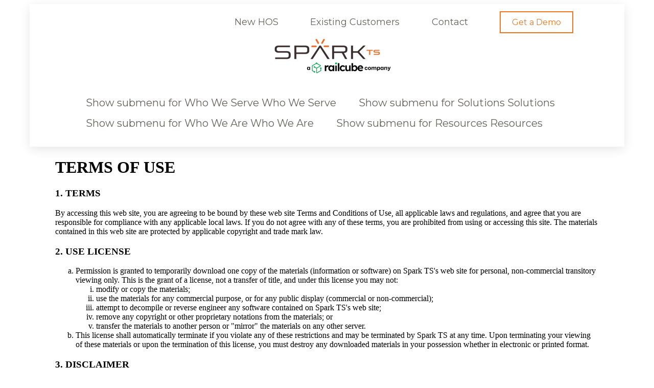

--- FILE ---
content_type: text/html; charset=UTF-8
request_url: https://www.sparkts.net/terms-of-use
body_size: 9662
content:
<!doctype html><html lang="en"><head>
		<meta charset="utf-8">
		<title>Terms of Use</title>
		<meta name="description" content="Explore the Terms for Spark TS to understand your rights, responsibilities and guidelines for using our services and accessing our platform securely">
		
		<link rel="SHORTCUT ICON" href="https://www.sparkts.net/hubfs/Spark%20Favicon_2color%20RGB%20black.png">
		
		
		
		
		
<meta name="viewport" content="width=device-width, initial-scale=1">

    
    <meta property="og:description" content="Explore the Terms for Spark TS to understand your rights, responsibilities and guidelines for using our services and accessing our platform securely">
    <meta property="og:title" content="Terms of Use">
    <meta name="twitter:description" content="Explore the Terms for Spark TS to understand your rights, responsibilities and guidelines for using our services and accessing our platform securely">
    <meta name="twitter:title" content="Terms of Use">

    

    

    <style>
a.cta_button{-moz-box-sizing:content-box !important;-webkit-box-sizing:content-box !important;box-sizing:content-box !important;vertical-align:middle}.hs-breadcrumb-menu{list-style-type:none;margin:0px 0px 0px 0px;padding:0px 0px 0px 0px}.hs-breadcrumb-menu-item{float:left;padding:10px 0px 10px 10px}.hs-breadcrumb-menu-divider:before{content:'›';padding-left:10px}.hs-featured-image-link{border:0}.hs-featured-image{float:right;margin:0 0 20px 20px;max-width:50%}@media (max-width: 568px){.hs-featured-image{float:none;margin:0;width:100%;max-width:100%}}.hs-screen-reader-text{clip:rect(1px, 1px, 1px, 1px);height:1px;overflow:hidden;position:absolute !important;width:1px}
</style>

<link rel="stylesheet" href="https://www.sparkts.net/hubfs/hub_generated/template_assets/1/145916514311/1762867164178/template_base.min.css">
<link rel="stylesheet" href="https://www.sparkts.net/hubfs/hub_generated/template_assets/1/145916514229/1762867171171/template_base-overrides.min.css">
<link rel="stylesheet" href="https://www.sparkts.net/hubfs/hub_generated/template_assets/1/146672775548/1762867168796/template_child.min.css">
<link rel="stylesheet" href="https://www.sparkts.net/hubfs/hub_generated/module_assets/1/146678477099/1741871653992/module_SR_Navigation_01.min.css">

<style>
	#hs_cos_wrapper_site_header-module-1 .header__container {
  background:#ffffff;
  box-shadow:0px 5px 20px 0px rgba(0,0,0,10%);
  --border-size:0px;
  padding-bottom:10px;
}

#hs_cos_wrapper_site_header-module-1 .header__container.header-scroll { box-shadow:15px 25px 60px rgba(0,0,0,10%); }

#hs_cos_wrapper_site_header-module-1 .header__menu-item { color:#676361; }

#hs_cos_wrapper_site_header-module-1 .btn-wrapper.btn-none-wrapper .cta-button,
#hs_cos_wrapper_site_header-module-1 .btn-wrapper.btn-none-wrapper .cta_button {
  color:#676361;
  font-family:Montserrat,sans-serif;
  font-style:normal;
  font-weight:normal;
  text-decoration:none;
  border:none !important;
  padding:0 !important;
}

#hs_cos_wrapper_site_header-module-1 .header__menu-link {
  color:inherit;
  font-size:24px;
  font-family:Montserrat,sans-serif;
  font-style:normal;
  font-weight:normal;
  text-decoration:none;
}

#hs_cos_wrapper_site_header-module-1 .header__menu-item--depth-1>.header__menu-child-toggle svg { color:inherit; }

#hs_cos_wrapper_site_header-module-1 .header__menu-item--depth-1.header__menu-item:hover,
#hs_cos_wrapper_site_header-module-1 .header__menu-item--depth-1.header__menu-item:focus,
#hs_cos_wrapper_site_header-module-1 .btn-wrapper.btn-none-wrapper .cta-button:hover,
#hs_cos_wrapper_site_header-module-1 .btn-wrapper.btn-none-wrapper .cta-button:focus,
#hs_cos_wrapper_site_header-module-1 .btn-wrapper.btn-none-wrapper .cta_button:hover,
#hs_cos_wrapper_site_header-module-1 .btn-wrapper.btn-none-wrapper .cta_button:focus { color:#EE7621; }

#hs_cos_wrapper_site_header-module-1 .header__menu-item--depth-1>.header__menu-link:active,
#hs_cos_wrapper_site_header-module-1 .header__menu-item--depth-1.header__menu-link--active-link { color:#EE7621; }

#hs_cos_wrapper_site_header-module-1 .header__menu--desktop .header__menu-submenu { border-top:0px solid #0c63ff; }

#hs_cos_wrapper_site_header-module-1 .header__menu--mobile { background-color:#ffffff; }

#hs_cos_wrapper_site_header-module-1 .header__menu--mobile .header__menu-submenu { background-color:#ffffff; }

#hs_cos_wrapper_site_header-module-1 .header__menu-submenu { background-color:#ffffff; }

#hs_cos_wrapper_site_header-module-1 .header__container .header__menu-submenu .header__menu-item { color:#676361; }

#hs_cos_wrapper_site_header-module-1 .header__container .header__menu--mobile .header__menu-submenu .header__menu-item { color:#676361; }

#hs_cos_wrapper_site_header-module-1 .header__container .header__menu-submenu .header__menu-item:hover,
#hs_cos_wrapper_site_header-module-1 .header__container .header__menu-submenu .header__menu-item:focus {
  background-color:#ffffff;
  color:#EE7621;
}

#hs_cos_wrapper_site_header-module-1 .header__container .header__menu-submenu .header__menu-item:active,
#hs_cos_wrapper_site_header-module-1 .header__container .header__menu-submenu .header__menu-link--active-link {
  background-color:#ffffff;
  color:#EE7621;
}

#hs_cos_wrapper_site_header-module-1 .header__menu-back {
  font-family:Poppins,sans-serif;
  font-style:normal;
  font-weight:normal;
  text-decoration:none;
  color:#30343b;
  font-size:14px;
}

#hs_cos_wrapper_site_header-module-1 .header__menu-back:hover { color:#EE7621; }

#hs_cos_wrapper_site_header-module-1 .header__menu-announcement {
  padding-top:0.5rem;
  padding-right:1rem;
  padding-bottom:0.5rem;
  padding-left:1rem;
  margin-top:0rem;
  margin-bottom:0rem;
}

#hs_cos_wrapper_site_header-module-1 .header__top { background-color:rgba(12,99,255,0%); }

#hs_cos_wrapper_site_header-module-1 .header__menu--top .header__menu-item--depth-1:hover,
#hs_cos_wrapper_site_header-module-1 .header__menu--top .header__menu-item--depth-1:active,
#hs_cos_wrapper_site_header-module-1 .header__menu--top .header__menu-item--depth-1>.header__menu-link,
#hs_cos_wrapper_site_header-module-1 .header__menu--top .header__menu-item--depth-1.header__menu-link--active-link {
  color:#676361;
  font-size:20px;
  font-family:Montserrat,sans-serif;
  font-style:normal;
  font-weight:normal;
  text-decoration:none;
}

#hs_cos_wrapper_site_header-module-1 .header__wrapper--top .lang_list_class li a,
#hs_cos_wrapper_site_header-module-1 .header__menu--top .header__menu-link { font-size:20px; }

#hs_cos_wrapper_site_header-module-1 .search--icon,
#hs_cos_wrapper_site_header-module-1 .hs-search-field__input { background:rgba(245,247,249,0%); }

#hs_cos_wrapper_site_header-module-1 .hs-search-field__input:not([type='radio']):not([type='checkbox']):not([type='file']):not([type='submit']) { color:#30343B; }

#hs_cos_wrapper_site_header-module-1 .header__menu-submenu { transition:visibility 0s linear 300ms,opacity 300ms,top 300ms; }

#hs_cos_wrapper_site_header-module-1 .header__menu-item--open>.header__menu-submenu { transition:visibility 0s linear 0s,opacity 300ms,top 300ms,transform 300ms; }

#hs_cos_wrapper_site_header-module-1 .header__container[data-layout="mobile"] .header__menu-submenu { transition:visibility 0s linear 100ms,opacity 100ms,transform 300ms; }

#hs_cos_wrapper_site_header-module-1 .header__container[data-layout="mobile"] .header__menu-item--open>.header__menu-submenu { transition:visibility 0s linear 0s,opacity 100ms,transform 300ms; }

#hs_cos_wrapper_site_header-module-1 .header__container[data-layout='desktop'] .header__menu-item[data-mega='true'] .header__menu-submenu button.header__menu-link {
  background-color:#ffffff;
  color:#676361 !important;
}

</style>


<style>
	.widget_1702672771377 {
	border-top: 0px none #e5e7ea;
border-bottom: 0px none #e5e7ea;

}
	
	.widget_1702672771377 iframe,
	.widget_1702672771377 video:not(.sr-bg-video),
	.widget_1702672771377 .sr-multicol-media .responsive-video {
		z-index: 10;
	}
	@media (max-width: 767px) {
	}
	
	.site-footer .hs-menu-wrapper ul {
    list-style-type: none;  
    padding-left: 0;
  }
  .site-footer .hs-menu-wrapper ul li a {
    font-size: 24px;
    text-decoration: underline;
    font-weight: 400;
  }
  .site-footer .hs-menu-wrapper ul li a:hover {
    color: #F4B332; 
  }
  .site-footer a img {
    transition: all .5s ease-in-out; 
  }
  .site-footer a img:hover {
    transform: scale(1.05); 
  }
</style>


<style>
	.widget_1700677325585 {background-color: rgba(143, 138, 137, 1.0);
	border-top: 0px none #e5e7ea;
border-bottom: 0px none #e5e7ea;

}.widget_1700677325585.sr-padding-custom,
.widget_1700677325585 .sr-padding-custom {
	padding-top: 35px;
padding-right: 0rem;
padding-bottom: 10px;
padding-left: 0rem;
margin-top: 0rem;
margin-bottom: 0rem;
;
}
	
	.widget_1700677325585 iframe,
	.widget_1700677325585 video:not(.sr-bg-video),
	.widget_1700677325585 .sr-multicol-media .responsive-video {
		z-index: 10;
	}
	@media (max-width: 767px) {
	}
	
	
	
	
	.site-footer .hs-menu-wrapper ul {
    list-style-type: none;  
    padding-left: 0;
  }
  .site-footer .hs-menu-wrapper ul li a {
    font-size: 24px;
    text-decoration: underline;
    font-weight: 400;
  }
  .site-footer .hs-menu-wrapper ul li a:hover {
    color: #F4B332; 
  }
  .site-footer a img {
    transition: all .5s ease-in-out; 
  }
  .site-footer a img:hover {
    transform: scale(1.05); 
  }
</style>

<link rel="stylesheet" href="https://www.sparkts.net/hubfs/hub_generated/module_assets/1/146692583995/1741871656466/module_SR_Footer_Min_01.min.css">

		<style>
			.widget_1700677311020 {background-color: rgba(103, 99, 97, 1.0);
	border-top: 0px none #e5e7ea;
border-bottom: 0px none #e5e7ea;

}.widget_1700677311020.sr-padding-custom,
.widget_1700677311020 .sr-padding-custom {
	padding-top: 15px;
padding-right: 0rem;
padding-bottom: 15px;
padding-left: 0rem;
margin-top: 0rem;
margin-bottom: 0rem;
;
}
		</style>
	
<style>
  @font-face {
    font-family: "Poppins";
    font-weight: 700;
    font-style: normal;
    font-display: swap;
    src: url("/_hcms/googlefonts/Poppins/700.woff2") format("woff2"), url("/_hcms/googlefonts/Poppins/700.woff") format("woff");
  }
  @font-face {
    font-family: "Poppins";
    font-weight: 300;
    font-style: normal;
    font-display: swap;
    src: url("/_hcms/googlefonts/Poppins/300.woff2") format("woff2"), url("/_hcms/googlefonts/Poppins/300.woff") format("woff");
  }
  @font-face {
    font-family: "Poppins";
    font-weight: 600;
    font-style: normal;
    font-display: swap;
    src: url("/_hcms/googlefonts/Poppins/600.woff2") format("woff2"), url("/_hcms/googlefonts/Poppins/600.woff") format("woff");
  }
  @font-face {
    font-family: "Poppins";
    font-weight: 400;
    font-style: normal;
    font-display: swap;
    src: url("/_hcms/googlefonts/Poppins/regular.woff2") format("woff2"), url("/_hcms/googlefonts/Poppins/regular.woff") format("woff");
  }
  @font-face {
    font-family: "Montserrat";
    font-weight: 700;
    font-style: normal;
    font-display: swap;
    src: url("/_hcms/googlefonts/Montserrat/700.woff2") format("woff2"), url("/_hcms/googlefonts/Montserrat/700.woff") format("woff");
  }
  @font-face {
    font-family: "Montserrat";
    font-weight: 500;
    font-style: normal;
    font-display: swap;
    src: url("/_hcms/googlefonts/Montserrat/500.woff2") format("woff2"), url("/_hcms/googlefonts/Montserrat/500.woff") format("woff");
  }
  @font-face {
    font-family: "Montserrat";
    font-weight: 600;
    font-style: normal;
    font-display: swap;
    src: url("/_hcms/googlefonts/Montserrat/600.woff2") format("woff2"), url("/_hcms/googlefonts/Montserrat/600.woff") format("woff");
  }
  @font-face {
    font-family: "Montserrat";
    font-weight: 400;
    font-style: normal;
    font-display: swap;
    src: url("/_hcms/googlefonts/Montserrat/regular.woff2") format("woff2"), url("/_hcms/googlefonts/Montserrat/regular.woff") format("woff");
  }
  @font-face {
    font-family: "Montserrat";
    font-weight: 500;
    font-style: italic;
    font-display: swap;
    src: url("/_hcms/googlefonts/Montserrat/500italic.woff2") format("woff2"), url("/_hcms/googlefonts/Montserrat/500italic.woff") format("woff");
  }
  @font-face {
    font-family: "Montserrat";
    font-weight: 700;
    font-style: normal;
    font-display: swap;
    src: url("/_hcms/googlefonts/Montserrat/700.woff2") format("woff2"), url("/_hcms/googlefonts/Montserrat/700.woff") format("woff");
  }
</style>

    


    
<!--  Added by GoogleAnalytics4 integration -->
<script>
var _hsp = window._hsp = window._hsp || [];
window.dataLayer = window.dataLayer || [];
function gtag(){dataLayer.push(arguments);}

var useGoogleConsentModeV2 = true;
var waitForUpdateMillis = 1000;


if (!window._hsGoogleConsentRunOnce) {
  window._hsGoogleConsentRunOnce = true;

  gtag('consent', 'default', {
    'ad_storage': 'denied',
    'analytics_storage': 'denied',
    'ad_user_data': 'denied',
    'ad_personalization': 'denied',
    'wait_for_update': waitForUpdateMillis
  });

  if (useGoogleConsentModeV2) {
    _hsp.push(['useGoogleConsentModeV2'])
  } else {
    _hsp.push(['addPrivacyConsentListener', function(consent){
      var hasAnalyticsConsent = consent && (consent.allowed || (consent.categories && consent.categories.analytics));
      var hasAdsConsent = consent && (consent.allowed || (consent.categories && consent.categories.advertisement));

      gtag('consent', 'update', {
        'ad_storage': hasAdsConsent ? 'granted' : 'denied',
        'analytics_storage': hasAnalyticsConsent ? 'granted' : 'denied',
        'ad_user_data': hasAdsConsent ? 'granted' : 'denied',
        'ad_personalization': hasAdsConsent ? 'granted' : 'denied'
      });
    }]);
  }
}

gtag('js', new Date());
gtag('set', 'developer_id.dZTQ1Zm', true);
gtag('config', 'G-8FQV95FEKP');
</script>
<script async src="https://www.googletagmanager.com/gtag/js?id=G-8FQV95FEKP"></script>

<!-- /Added by GoogleAnalytics4 integration -->

    <link rel="canonical" href="https://www.sparkts.net/terms-of-use">


<meta property="og:url" content="https://www.sparkts.net/terms-of-use">
<meta name="twitter:card" content="summary">
<meta http-equiv="content-language" content="en">







		<link rel="stylesheet" href="https://www.sparkts.net/hubfs/hub_generated/template_assets/1/145915029532/1762867177773/template_custom-styles.min.css">
        <link href="https://unpkg.com/aos@2.3.1/dist/aos.css" rel="stylesheet">
		
		
		
		
		
	<meta name="generator" content="HubSpot"></head>

	<body class="">

		
			
			
				<div data-global-resource-path="spark-theme child/templates/partials/site_header.html"><div class="container-fluid">
<div class="row-fluid-wrapper">
<div class="row-fluid">
<div class="span12 widget-span widget-type-cell " style="" data-widget-type="cell" data-x="0" data-w="12">

<div class="row-fluid-wrapper row-depth-1 row-number-1 dnd-section">
<div class="row-fluid ">
<div class="span12 widget-span widget-type-custom_widget dnd-module" style="" data-widget-type="custom_widget" data-x="0" data-w="12">
<div id="hs_cos_wrapper_site_header-module-1" class="hs_cos_wrapper hs_cos_wrapper_widget hs_cos_wrapper_type_module" style="" data-hs-cos-general-type="widget" data-hs-cos-type="module">
































<header class="header__container header__container--left" data-fixed="true" data-scroll="false" data-transparent="false" data-type="mega">
	<a class="skip-main bg-dark text-white" href="#main">Skip to main content</a>
	<script>
		
		const header = document.querySelector('.header__container');
		const device = window.matchMedia("(max-width: 960px)");
		device.addListener(handleDeviceChange);
		function handleDeviceChange(e) {
			header.dataset.layout = e.matches ? 'mobile' : 'desktop';
		}
		handleDeviceChange(device);
	</script>
	
	
	<div class="header__top header__top-menu">
		<div class="container-fluid">
			<div class="header__wrapper header__wrapper--top header__menu--align-justify search-top" data-icons="0" data-length="1">
				
				<nav class="header__menu header__menu--top header__menu--desktop" aria-label="Top bar navigation">

					
					
					

					
					<div class="header__menu--top">
						
						<ul class="header__menu-wrapper list-unstyled m-0">
							


	








<li class="header__menu-item header__menu-item--depth-1   hs-skip-lang-url-rewrite" data-mega="false">
	
	<a class="header__menu-link" href="https://www.sparkts.net/hours-of-service">New HOS</a>
	
</li>





<li class="header__menu-item header__menu-item--depth-1   hs-skip-lang-url-rewrite" data-mega="false">
	
	<a class="header__menu-link" href="https://www.sparkts.net/existing-customers">Existing Customers</a>
	
</li>





<li class="header__menu-item header__menu-item--depth-1   hs-skip-lang-url-rewrite" data-mega="false">
	
	<a class="header__menu-link" href="https://www.sparkts.net/contact">Contact</a>
	
</li>





<li class="header__menu-item header__menu-item--depth-1   hs-skip-lang-url-rewrite" data-mega="false">
	
	<a class="header__menu-link" href="https://www.sparkts.net/lets-connect"><span class="top-nav-cta">Get a Demo</span></a>
	
</li>



							
						</ul>
						


					</div>
					
					
				</nav>
				
			</div> 
		</div> 
	</div> 
	
	
	<div class="header__bottom">
		<div class="container-fluid">
			<div class="header__wrapper header__wrapper--bottom">
				
				<div class="header__logo-col">
					
<div class="header__logo" data-mobile="true">
  
	<a href="https://www.railcube.com/" target="_blank" rel="noopener" class="header__logo-link">
	

		
		
		<img class="header__logo-image header__logo-default logo-hide" src="https://www.sparkts.net/hs-fs/hubfs/Spark%20TS%20Logo%20%E2%80%93%20a%20railcube%20company.png?width=263&amp;height=73&amp;name=Spark%20TS%20Logo%20%E2%80%93%20a%20railcube%20company.png" loading="eager" alt="Spark TS Logo – a railcube company" height="73" width="263" srcset="https://www.sparkts.net/hs-fs/hubfs/Spark%20TS%20Logo%20%E2%80%93%20a%20railcube%20company.png?width=132&amp;height=37&amp;name=Spark%20TS%20Logo%20%E2%80%93%20a%20railcube%20company.png 132w, https://www.sparkts.net/hs-fs/hubfs/Spark%20TS%20Logo%20%E2%80%93%20a%20railcube%20company.png?width=263&amp;height=73&amp;name=Spark%20TS%20Logo%20%E2%80%93%20a%20railcube%20company.png 263w, https://www.sparkts.net/hs-fs/hubfs/Spark%20TS%20Logo%20%E2%80%93%20a%20railcube%20company.png?width=395&amp;height=110&amp;name=Spark%20TS%20Logo%20%E2%80%93%20a%20railcube%20company.png 395w, https://www.sparkts.net/hs-fs/hubfs/Spark%20TS%20Logo%20%E2%80%93%20a%20railcube%20company.png?width=526&amp;height=146&amp;name=Spark%20TS%20Logo%20%E2%80%93%20a%20railcube%20company.png 526w, https://www.sparkts.net/hs-fs/hubfs/Spark%20TS%20Logo%20%E2%80%93%20a%20railcube%20company.png?width=658&amp;height=183&amp;name=Spark%20TS%20Logo%20%E2%80%93%20a%20railcube%20company.png 658w, https://www.sparkts.net/hs-fs/hubfs/Spark%20TS%20Logo%20%E2%80%93%20a%20railcube%20company.png?width=789&amp;height=219&amp;name=Spark%20TS%20Logo%20%E2%80%93%20a%20railcube%20company.png 789w" sizes="(max-width: 263px) 100vw, 263px">
		

		
    	
		<img class="header__logo-image header__logo-scroll" src="https://www.sparkts.net/hs-fs/hubfs/Spark%20TS%20Logo%20%E2%80%93%20a%20railcube%20company.png?width=263&amp;height=73&amp;name=Spark%20TS%20Logo%20%E2%80%93%20a%20railcube%20company.png" loading="eager" alt="Spark TS logo with stylized orange “A” and tagline “a railcube company” underneath, combining both brands in one graphic." height="73" width="263" srcset="https://www.sparkts.net/hs-fs/hubfs/Spark%20TS%20Logo%20%E2%80%93%20a%20railcube%20company.png?width=132&amp;height=37&amp;name=Spark%20TS%20Logo%20%E2%80%93%20a%20railcube%20company.png 132w, https://www.sparkts.net/hs-fs/hubfs/Spark%20TS%20Logo%20%E2%80%93%20a%20railcube%20company.png?width=263&amp;height=73&amp;name=Spark%20TS%20Logo%20%E2%80%93%20a%20railcube%20company.png 263w, https://www.sparkts.net/hs-fs/hubfs/Spark%20TS%20Logo%20%E2%80%93%20a%20railcube%20company.png?width=395&amp;height=110&amp;name=Spark%20TS%20Logo%20%E2%80%93%20a%20railcube%20company.png 395w, https://www.sparkts.net/hs-fs/hubfs/Spark%20TS%20Logo%20%E2%80%93%20a%20railcube%20company.png?width=526&amp;height=146&amp;name=Spark%20TS%20Logo%20%E2%80%93%20a%20railcube%20company.png 526w, https://www.sparkts.net/hs-fs/hubfs/Spark%20TS%20Logo%20%E2%80%93%20a%20railcube%20company.png?width=658&amp;height=183&amp;name=Spark%20TS%20Logo%20%E2%80%93%20a%20railcube%20company.png 658w, https://www.sparkts.net/hs-fs/hubfs/Spark%20TS%20Logo%20%E2%80%93%20a%20railcube%20company.png?width=789&amp;height=219&amp;name=Spark%20TS%20Logo%20%E2%80%93%20a%20railcube%20company.png 789w" sizes="(max-width: 263px) 100vw, 263px">
		

		
		
		
		<img class="header__logo-image header__logo-default logo-hide logo_mobile" src="https://www.sparkts.net/hs-fs/hubfs/Spark%20TS%20Logo%20%E2%80%93%20a%20railcube%20company.png?width=263&amp;height=73&amp;name=Spark%20TS%20Logo%20%E2%80%93%20a%20railcube%20company.png" loading="eager" alt="Spark TS logo with stylized orange “A” and tagline “a railcube company” underneath, combining both brands in one graphic." height="73" width="263" srcset="https://www.sparkts.net/hs-fs/hubfs/Spark%20TS%20Logo%20%E2%80%93%20a%20railcube%20company.png?width=132&amp;height=37&amp;name=Spark%20TS%20Logo%20%E2%80%93%20a%20railcube%20company.png 132w, https://www.sparkts.net/hs-fs/hubfs/Spark%20TS%20Logo%20%E2%80%93%20a%20railcube%20company.png?width=263&amp;height=73&amp;name=Spark%20TS%20Logo%20%E2%80%93%20a%20railcube%20company.png 263w, https://www.sparkts.net/hs-fs/hubfs/Spark%20TS%20Logo%20%E2%80%93%20a%20railcube%20company.png?width=395&amp;height=110&amp;name=Spark%20TS%20Logo%20%E2%80%93%20a%20railcube%20company.png 395w, https://www.sparkts.net/hs-fs/hubfs/Spark%20TS%20Logo%20%E2%80%93%20a%20railcube%20company.png?width=526&amp;height=146&amp;name=Spark%20TS%20Logo%20%E2%80%93%20a%20railcube%20company.png 526w, https://www.sparkts.net/hs-fs/hubfs/Spark%20TS%20Logo%20%E2%80%93%20a%20railcube%20company.png?width=658&amp;height=183&amp;name=Spark%20TS%20Logo%20%E2%80%93%20a%20railcube%20company.png 658w, https://www.sparkts.net/hs-fs/hubfs/Spark%20TS%20Logo%20%E2%80%93%20a%20railcube%20company.png?width=789&amp;height=219&amp;name=Spark%20TS%20Logo%20%E2%80%93%20a%20railcube%20company.png 789w" sizes="(max-width: 263px) 100vw, 263px">
		
		
		<img class="header__logo-image header__logo-scroll logo_mobile" src="https://www.sparkts.net/hs-fs/hubfs/Spark%20TS%20Logo%20%E2%80%93%20a%20railcube%20company.png?width=223&amp;height=62&amp;name=Spark%20TS%20Logo%20%E2%80%93%20a%20railcube%20company.png" loading="eager" alt="Spark TS logo with stylized orange “A” and tagline “a railcube company” underneath, combining both brands in one graphic." height="62" width="223" srcset="https://www.sparkts.net/hs-fs/hubfs/Spark%20TS%20Logo%20%E2%80%93%20a%20railcube%20company.png?width=112&amp;height=31&amp;name=Spark%20TS%20Logo%20%E2%80%93%20a%20railcube%20company.png 112w, https://www.sparkts.net/hs-fs/hubfs/Spark%20TS%20Logo%20%E2%80%93%20a%20railcube%20company.png?width=223&amp;height=62&amp;name=Spark%20TS%20Logo%20%E2%80%93%20a%20railcube%20company.png 223w, https://www.sparkts.net/hs-fs/hubfs/Spark%20TS%20Logo%20%E2%80%93%20a%20railcube%20company.png?width=335&amp;height=93&amp;name=Spark%20TS%20Logo%20%E2%80%93%20a%20railcube%20company.png 335w, https://www.sparkts.net/hs-fs/hubfs/Spark%20TS%20Logo%20%E2%80%93%20a%20railcube%20company.png?width=446&amp;height=124&amp;name=Spark%20TS%20Logo%20%E2%80%93%20a%20railcube%20company.png 446w, https://www.sparkts.net/hs-fs/hubfs/Spark%20TS%20Logo%20%E2%80%93%20a%20railcube%20company.png?width=558&amp;height=155&amp;name=Spark%20TS%20Logo%20%E2%80%93%20a%20railcube%20company.png 558w, https://www.sparkts.net/hs-fs/hubfs/Spark%20TS%20Logo%20%E2%80%93%20a%20railcube%20company.png?width=669&amp;height=186&amp;name=Spark%20TS%20Logo%20%E2%80%93%20a%20railcube%20company.png 669w" sizes="(max-width: 223px) 100vw, 223px">
		
		

	
	</a>
	
</div>

				</div>
				
				<div class="header__menu-col m-right-auto">
					
<nav class="header__menu header__menu--desktop" aria-label="Desktop navigation">
	<ul class="header__menu-wrapper list-unstyled my-0 has-next-true">
		


	








	

	

	

	

<li class="header__menu-item header__menu-item--depth-1 header__menu-item--has-submenu  hs-skip-lang-url-rewrite" data-mega="false">
	
	
	<button class="header__menu-link header__menu-link--toggle no-button" aria-haspopup="true" aria-expanded="false">
		<span class="show-for-sr">Show submenu for Who We Serve</span>
		<span>Who We Serve</span>
		<svg class="header__menu-child-toggle" width="10" height="7" viewbox="0 0 10 7" fill="none" xmlns="http://www.w3.org/2000/svg">
			<path fill-rule="evenodd" clip-rule="evenodd" d="M8.82082 0L5 3.82082L1.17918 0L0 1.17914L5 6.17914L10 1.17914L8.82082 0Z" fill="#87909E" />
		</svg>
	</button>
	<ul class="header__menu-submenu header__menu-submenu--level-2 list-unstyled m-0">
		
		
		
		


<li class="header__menu-item header__menu-item--depth-2   hs-skip-lang-url-rewrite" data-mega="false">
	
	<a class="header__menu-link" href="https://www.sparkts.net/railroad-transit-and-commuter-operations">Railroad, Transit and Commuter Operations</a>
	
</li>

		
		


<li class="header__menu-item header__menu-item--depth-2   hs-skip-lang-url-rewrite" data-mega="false">
	
	<a class="header__menu-link" href="https://www.sparkts.net/aviation">Aviation</a>
	
</li>

		
		


<li class="header__menu-item header__menu-item--depth-2   hs-skip-lang-url-rewrite" data-mega="false">
	
	<a class="header__menu-link" href="https://www.sparkts.net/ground-transportation">Ground Transportation</a>
	
</li>

		
		


<li class="header__menu-item header__menu-item--depth-2   hs-skip-lang-url-rewrite" data-mega="false">
	
	<a class="header__menu-link" href="https://www.sparkts.net/other-industries">Other Industries</a>
	
</li>

		
	</ul>
	
	
</li>





	

	

	

	

<li class="header__menu-item header__menu-item--depth-1 header__menu-item--has-submenu  hs-skip-lang-url-rewrite" data-mega="false">
	
	
	<button class="header__menu-link header__menu-link--toggle no-button" aria-haspopup="true" aria-expanded="false">
		<span class="show-for-sr">Show submenu for Solutions</span>
		<span>Solutions</span>
		<svg class="header__menu-child-toggle" width="10" height="7" viewbox="0 0 10 7" fill="none" xmlns="http://www.w3.org/2000/svg">
			<path fill-rule="evenodd" clip-rule="evenodd" d="M8.82082 0L5 3.82082L1.17918 0L0 1.17914L5 6.17914L10 1.17914L8.82082 0Z" fill="#87909E" />
		</svg>
	</button>
	<ul class="header__menu-submenu header__menu-submenu--level-2 list-unstyled m-0">
		
		
		
		


<li class="header__menu-item header__menu-item--depth-2   hs-skip-lang-url-rewrite" data-mega="false">
	
	<a class="header__menu-link" href="https://www.sparkts.net/rail-tasker">Rail Tasker</a>
	
</li>

		
		


<li class="header__menu-item header__menu-item--depth-2   hs-skip-lang-url-rewrite" data-mega="false">
	
	<a class="header__menu-link" href="https://www.sparkts.net/hours-of-service">Hours of Service</a>
	
</li>

		
		


<li class="header__menu-item header__menu-item--depth-2   hs-skip-lang-url-rewrite" data-mega="false">
	
	<a class="header__menu-link" href="https://www.sparkts.net/people-tasker">People Tasker</a>
	
</li>

		
		


<li class="header__menu-item header__menu-item--depth-2   hs-skip-lang-url-rewrite" data-mega="false">
	
	<a class="header__menu-link" href="https://www.sparkts.net/third-party-administrator">Third Party Administrator</a>
	
</li>

		
	</ul>
	
	
</li>





	

	

	

<li class="header__menu-item header__menu-item--depth-1 header__menu-item--has-submenu  hs-skip-lang-url-rewrite" data-mega="false">
	
	
	<button class="header__menu-link header__menu-link--toggle no-button" aria-haspopup="true" aria-expanded="false">
		<span class="show-for-sr">Show submenu for Who We Are</span>
		<span>Who We Are</span>
		<svg class="header__menu-child-toggle" width="10" height="7" viewbox="0 0 10 7" fill="none" xmlns="http://www.w3.org/2000/svg">
			<path fill-rule="evenodd" clip-rule="evenodd" d="M8.82082 0L5 3.82082L1.17918 0L0 1.17914L5 6.17914L10 1.17914L8.82082 0Z" fill="#87909E" />
		</svg>
	</button>
	<ul class="header__menu-submenu header__menu-submenu--level-2 list-unstyled m-0">
		
		
		
		


<li class="header__menu-item header__menu-item--depth-2   hs-skip-lang-url-rewrite" data-mega="false">
	
	<a class="header__menu-link" href="https://www.sparkts.net/about-us">About</a>
	
</li>

		
		


<li class="header__menu-item header__menu-item--depth-2   hs-skip-lang-url-rewrite" data-mega="false">
	
	<a class="header__menu-link" href="https://www.sparkts.net/our-team">Our Team</a>
	
</li>

		
		


<li class="header__menu-item header__menu-item--depth-2   hs-skip-lang-url-rewrite" data-mega="false">
	
	<a class="header__menu-link" href="https://www.sparkts.net/careers">Careers</a>
	
</li>

		
	</ul>
	
	
</li>





	

	

	

	

	

	

	

<li class="header__menu-item header__menu-item--depth-1 header__menu-item--has-submenu  hs-skip-lang-url-rewrite" data-mega="false">
	
	
	<button class="header__menu-link header__menu-link--toggle no-button" aria-haspopup="true" aria-expanded="false">
		<span class="show-for-sr">Show submenu for Resources</span>
		<span>Resources</span>
		<svg class="header__menu-child-toggle" width="10" height="7" viewbox="0 0 10 7" fill="none" xmlns="http://www.w3.org/2000/svg">
			<path fill-rule="evenodd" clip-rule="evenodd" d="M8.82082 0L5 3.82082L1.17918 0L0 1.17914L5 6.17914L10 1.17914L8.82082 0Z" fill="#87909E" />
		</svg>
	</button>
	<ul class="header__menu-submenu header__menu-submenu--level-2 list-unstyled m-0">
		
		
		
		


<li class="header__menu-item header__menu-item--depth-2   hs-skip-lang-url-rewrite" data-mega="false">
	
	<a class="header__menu-link" href="https://www.sparkts.net/resources">All Resources</a>
	
</li>

		
		


<li class="header__menu-item header__menu-item--depth-2   hs-skip-lang-url-rewrite" data-mega="false">
	
	<a class="header__menu-link" href="https://www.sparkts.net/blogs">Blogs</a>
	
</li>

		
		


<li class="header__menu-item header__menu-item--depth-2   hs-skip-lang-url-rewrite" data-mega="false">
	
	<a class="header__menu-link" href="https://www.sparkts.net/articles">Articles</a>
	
</li>

		
		


<li class="header__menu-item header__menu-item--depth-2   hs-skip-lang-url-rewrite" data-mega="false">
	
	<a class="header__menu-link" href="https://www.sparkts.net/events-calendar">Events</a>
	
</li>

		
		


<li class="header__menu-item header__menu-item--depth-2   hs-skip-lang-url-rewrite" data-mega="false">
	
	<a class="header__menu-link" href="https://www.sparkts.net/on-demand-webinars">On Demand Webinars</a>
	
</li>

		
		


<li class="header__menu-item header__menu-item--depth-2   hs-skip-lang-url-rewrite" data-mega="false">
	
	<a class="header__menu-link" href="https://www.sparkts.net/release-notes">Release Notes</a>
	
</li>

		
		


<li class="header__menu-item header__menu-item--depth-2   hs-skip-lang-url-rewrite" data-mega="false">
	
	<a class="header__menu-link" href="https://www.sparkts.net/media-and-news">Media and News</a>
	
</li>

		
	</ul>
	
	
</li>



		
	</ul>
</nav>


					
<div class="header__menu-container header__menu-container--mobile">
	<button class="header__menu-toggle header__menu-toggle--open header__menu-toggle--show no-button">
		<span class="show-for-sr">Open main navigation</span>
		<svg width="26" height="16" viewbox="0 0 26 16" fill="none" xmlns="http://www.w3.org/2000/svg">
			<rect y="14" width="26" height="2" fill="#30343B" />
			<rect y="7" width="26" height="2" fill="#30343B" />
			<rect width="26" height="2" fill="#30343B" />
		</svg>

	</button>
	<button class="header__menu-toggle header__menu-toggle--close no-button">
		<span class="show-for-sr">Close main navigation</span>
		<svg width="21" height="21" viewbox="0 0 21 21" fill="none" xmlns="http://www.w3.org/2000/svg">
			<rect x="1" y="19" width="26" height="2" transform="rotate(-45 1 19)" fill="#30343B" />
			<rect x="2" y="1" width="26" height="2" transform="rotate(45 2 1)" fill="#30343B" />
		</svg>
	</button>
	<nav class="header__menu header__menu--mobile" aria-label="Mobile navigation" tabindex="-1">
		<ul class="header__menu-wrapper list-unstyled m-0">
			


	








	

	

	

	

<li class="header__menu-item header__menu-item--depth-1 header__menu-item--has-submenu  hs-skip-lang-url-rewrite" data-mega="false">
	
	
	<button class="header__menu-link header__menu-link--toggle no-button" aria-haspopup="true" aria-expanded="false">
		<span class="show-for-sr">Show submenu for Who We Serve</span>
		<span>Who We Serve</span>
		<svg class="header__menu-child-toggle" width="10" height="7" viewbox="0 0 10 7" fill="none" xmlns="http://www.w3.org/2000/svg">
			<path fill-rule="evenodd" clip-rule="evenodd" d="M8.82082 0L5 3.82082L1.17918 0L0 1.17914L5 6.17914L10 1.17914L8.82082 0Z" fill="#87909E" />
		</svg>
	</button>
	<ul class="header__menu-submenu header__menu-submenu--level-2 list-unstyled m-0">
		
		<li class="header__menu-item header__menu-item--depth-1 hs-skip-lang-url-rewrite">
			<button class="header__menu-link header__menu-back">
				<svg width="7" height="10" viewbox="0 0 7 10" fill="none" xmlns="http://www.w3.org/2000/svg">
					<path fill-rule="evenodd" clip-rule="evenodd" d="M6.17993 1.17918L2.35858 5L6.17993 8.82082L5.00063 10L-6.81877e-05 5L5.00063 0L6.17993 1.17918Z" fill="#30343B" />
				</svg>
				Who We Serve
			</button>
		</li>
		
		
		
		


<li class="header__menu-item header__menu-item--depth-2   hs-skip-lang-url-rewrite" data-mega="false">
	
	<a class="header__menu-link" href="https://www.sparkts.net/railroad-transit-and-commuter-operations">Railroad, Transit and Commuter Operations</a>
	
</li>

		
		


<li class="header__menu-item header__menu-item--depth-2   hs-skip-lang-url-rewrite" data-mega="false">
	
	<a class="header__menu-link" href="https://www.sparkts.net/aviation">Aviation</a>
	
</li>

		
		


<li class="header__menu-item header__menu-item--depth-2   hs-skip-lang-url-rewrite" data-mega="false">
	
	<a class="header__menu-link" href="https://www.sparkts.net/ground-transportation">Ground Transportation</a>
	
</li>

		
		


<li class="header__menu-item header__menu-item--depth-2   hs-skip-lang-url-rewrite" data-mega="false">
	
	<a class="header__menu-link" href="https://www.sparkts.net/other-industries">Other Industries</a>
	
</li>

		
	</ul>
	
	
</li>





	

	

	

	

<li class="header__menu-item header__menu-item--depth-1 header__menu-item--has-submenu  hs-skip-lang-url-rewrite" data-mega="false">
	
	
	<button class="header__menu-link header__menu-link--toggle no-button" aria-haspopup="true" aria-expanded="false">
		<span class="show-for-sr">Show submenu for Solutions</span>
		<span>Solutions</span>
		<svg class="header__menu-child-toggle" width="10" height="7" viewbox="0 0 10 7" fill="none" xmlns="http://www.w3.org/2000/svg">
			<path fill-rule="evenodd" clip-rule="evenodd" d="M8.82082 0L5 3.82082L1.17918 0L0 1.17914L5 6.17914L10 1.17914L8.82082 0Z" fill="#87909E" />
		</svg>
	</button>
	<ul class="header__menu-submenu header__menu-submenu--level-2 list-unstyled m-0">
		
		<li class="header__menu-item header__menu-item--depth-1 hs-skip-lang-url-rewrite">
			<button class="header__menu-link header__menu-back">
				<svg width="7" height="10" viewbox="0 0 7 10" fill="none" xmlns="http://www.w3.org/2000/svg">
					<path fill-rule="evenodd" clip-rule="evenodd" d="M6.17993 1.17918L2.35858 5L6.17993 8.82082L5.00063 10L-6.81877e-05 5L5.00063 0L6.17993 1.17918Z" fill="#30343B" />
				</svg>
				Solutions
			</button>
		</li>
		
		
		
		


<li class="header__menu-item header__menu-item--depth-2   hs-skip-lang-url-rewrite" data-mega="false">
	
	<a class="header__menu-link" href="https://www.sparkts.net/rail-tasker">Rail Tasker</a>
	
</li>

		
		


<li class="header__menu-item header__menu-item--depth-2   hs-skip-lang-url-rewrite" data-mega="false">
	
	<a class="header__menu-link" href="https://www.sparkts.net/hours-of-service">Hours of Service</a>
	
</li>

		
		


<li class="header__menu-item header__menu-item--depth-2   hs-skip-lang-url-rewrite" data-mega="false">
	
	<a class="header__menu-link" href="https://www.sparkts.net/people-tasker">People Tasker</a>
	
</li>

		
		


<li class="header__menu-item header__menu-item--depth-2   hs-skip-lang-url-rewrite" data-mega="false">
	
	<a class="header__menu-link" href="https://www.sparkts.net/third-party-administrator">Third Party Administrator</a>
	
</li>

		
	</ul>
	
	
</li>





	

	

	

<li class="header__menu-item header__menu-item--depth-1 header__menu-item--has-submenu  hs-skip-lang-url-rewrite" data-mega="false">
	
	
	<button class="header__menu-link header__menu-link--toggle no-button" aria-haspopup="true" aria-expanded="false">
		<span class="show-for-sr">Show submenu for Who We Are</span>
		<span>Who We Are</span>
		<svg class="header__menu-child-toggle" width="10" height="7" viewbox="0 0 10 7" fill="none" xmlns="http://www.w3.org/2000/svg">
			<path fill-rule="evenodd" clip-rule="evenodd" d="M8.82082 0L5 3.82082L1.17918 0L0 1.17914L5 6.17914L10 1.17914L8.82082 0Z" fill="#87909E" />
		</svg>
	</button>
	<ul class="header__menu-submenu header__menu-submenu--level-2 list-unstyled m-0">
		
		<li class="header__menu-item header__menu-item--depth-1 hs-skip-lang-url-rewrite">
			<button class="header__menu-link header__menu-back">
				<svg width="7" height="10" viewbox="0 0 7 10" fill="none" xmlns="http://www.w3.org/2000/svg">
					<path fill-rule="evenodd" clip-rule="evenodd" d="M6.17993 1.17918L2.35858 5L6.17993 8.82082L5.00063 10L-6.81877e-05 5L5.00063 0L6.17993 1.17918Z" fill="#30343B" />
				</svg>
				Who We Are
			</button>
		</li>
		
		
		
		


<li class="header__menu-item header__menu-item--depth-2   hs-skip-lang-url-rewrite" data-mega="false">
	
	<a class="header__menu-link" href="https://www.sparkts.net/about-us">About</a>
	
</li>

		
		


<li class="header__menu-item header__menu-item--depth-2   hs-skip-lang-url-rewrite" data-mega="false">
	
	<a class="header__menu-link" href="https://www.sparkts.net/our-team">Our Team</a>
	
</li>

		
		


<li class="header__menu-item header__menu-item--depth-2   hs-skip-lang-url-rewrite" data-mega="false">
	
	<a class="header__menu-link" href="https://www.sparkts.net/careers">Careers</a>
	
</li>

		
	</ul>
	
	
</li>





	

	

	

	

	

	

	

<li class="header__menu-item header__menu-item--depth-1 header__menu-item--has-submenu  hs-skip-lang-url-rewrite" data-mega="false">
	
	
	<button class="header__menu-link header__menu-link--toggle no-button" aria-haspopup="true" aria-expanded="false">
		<span class="show-for-sr">Show submenu for Resources</span>
		<span>Resources</span>
		<svg class="header__menu-child-toggle" width="10" height="7" viewbox="0 0 10 7" fill="none" xmlns="http://www.w3.org/2000/svg">
			<path fill-rule="evenodd" clip-rule="evenodd" d="M8.82082 0L5 3.82082L1.17918 0L0 1.17914L5 6.17914L10 1.17914L8.82082 0Z" fill="#87909E" />
		</svg>
	</button>
	<ul class="header__menu-submenu header__menu-submenu--level-2 list-unstyled m-0">
		
		<li class="header__menu-item header__menu-item--depth-1 hs-skip-lang-url-rewrite">
			<button class="header__menu-link header__menu-back">
				<svg width="7" height="10" viewbox="0 0 7 10" fill="none" xmlns="http://www.w3.org/2000/svg">
					<path fill-rule="evenodd" clip-rule="evenodd" d="M6.17993 1.17918L2.35858 5L6.17993 8.82082L5.00063 10L-6.81877e-05 5L5.00063 0L6.17993 1.17918Z" fill="#30343B" />
				</svg>
				Resources
			</button>
		</li>
		
		
		
		


<li class="header__menu-item header__menu-item--depth-2   hs-skip-lang-url-rewrite" data-mega="false">
	
	<a class="header__menu-link" href="https://www.sparkts.net/resources">All Resources</a>
	
</li>

		
		


<li class="header__menu-item header__menu-item--depth-2   hs-skip-lang-url-rewrite" data-mega="false">
	
	<a class="header__menu-link" href="https://www.sparkts.net/blogs">Blogs</a>
	
</li>

		
		


<li class="header__menu-item header__menu-item--depth-2   hs-skip-lang-url-rewrite" data-mega="false">
	
	<a class="header__menu-link" href="https://www.sparkts.net/articles">Articles</a>
	
</li>

		
		


<li class="header__menu-item header__menu-item--depth-2   hs-skip-lang-url-rewrite" data-mega="false">
	
	<a class="header__menu-link" href="https://www.sparkts.net/events-calendar">Events</a>
	
</li>

		
		


<li class="header__menu-item header__menu-item--depth-2   hs-skip-lang-url-rewrite" data-mega="false">
	
	<a class="header__menu-link" href="https://www.sparkts.net/on-demand-webinars">On Demand Webinars</a>
	
</li>

		
		


<li class="header__menu-item header__menu-item--depth-2   hs-skip-lang-url-rewrite" data-mega="false">
	
	<a class="header__menu-link" href="https://www.sparkts.net/release-notes">Release Notes</a>
	
</li>

		
		


<li class="header__menu-item header__menu-item--depth-2   hs-skip-lang-url-rewrite" data-mega="false">
	
	<a class="header__menu-link" href="https://www.sparkts.net/media-and-news">Media and News</a>
	
</li>

		
	</ul>
	
	
</li>



			
			
			<li>
				
















<div class="hs-search-field hs-search-field__mobile form-wrapper-sm" style="--search-bg: rgba(245, 247, 249, 0%);">
	<div class="hs-search-field__bar">
		<form data-hs-do-not-collect="true" class="hs-search-field__form" action="/hs-search-results" name="search-form">
			<div class="btn-wrapper btn-wrapper-sm">
				<button class="hs-search-field__button cta-button search--icon" aria-label="Search">
					<svg width="50" height="50" version="1.1" viewbox="0 0 1700 1700" xmlns="http://www.w3.org/2000/svg">
 <g>
  <path d="m987.6 987.6-189.6-156c31.199-51.602 50.398-111.6 50.398-175.2 0-186-151.2-337.2-337.2-337.2s-337.2 151.2-337.2 337.2 151.2 337.2 337.2 337.2c64.801 0 124.8-18 175.2-50.398l156 189.6c38.398 46.801 109.2 50.398 152.4 7.1992 43.203-43.203 40.805-114-7.1953-152.4zm-721.2-332.4c0-134.4 110.4-244.8 244.8-244.8 134.4 0 244.8 110.4 244.8 244.8 0 134.4-110.4 244.8-244.8 244.8-134.4 0-244.8-109.2-244.8-244.8z" />
  <path d="m511.2 231.6c25.199 0 45.602-20.398 45.602-45.602v-110.4c0-25.199-20.398-45.602-45.602-45.602-25.199 0-45.602 20.398-45.602 45.602v109.2c0.003906 26.398 20.402 46.801 45.602 46.801z" />
  <path d="m722.4 288c7.1992 3.6016 15.602 6 22.801 6 15.602 0 31.199-8.3984 39.602-22.801l55.199-94.801c13.199-21.602 4.8008-50.398-16.801-62.398-21.602-13.199-50.398-4.8008-62.398 16.801l-55.199 94.801c-12 21.598-4.8008 50.398 16.797 62.398z" />
  <path d="m237.6 271.2c8.3984 14.398 24 22.801 39.602 22.801 7.1992 0 15.602-2.3984 22.801-6 21.602-13.199 30-40.801 16.801-62.398l-55.199-94.801c-13.199-21.602-40.801-30-62.398-16.801-21.602 13.199-30 40.801-16.801 62.398z" />
 </g>
					</svg>
				</button>
			</div>
			<label class="hs-search-field__label show-for-sr " for="site_header-module-1-input">Search</label>
			<input role="combobox" aria-expanded="false" aria-label="This is a search field" type="search" class="hs-search-field__input" id="site_header-module-1-input" name="q" placeholder="">

			
			<input type="hidden" name="type" value="SITE_PAGE">
			
			
			
			<input type="hidden" name="type" value="BLOG_POST">
			<input type="hidden" name="type" value="LISTING_PAGE">
			
			
		</form>
	</div>
	<div id="sr-messenger" class="hs-search-sr-message-container show-for-sr" role="status" aria-live="polite" aria-atomic="true">
	</div>
</div>

			</li>
			
			

		</ul>
		
		<ul class="header__menu-wrapper list-unstyled mb-0 top-bar-mobile">
			
			
			
			
			


	








<li class="header__menu-item header__menu-item--depth-1   hs-skip-lang-url-rewrite" data-mega="false">
	
	<a class="header__menu-link" href="https://www.sparkts.net/hours-of-service">New HOS</a>
	
</li>





<li class="header__menu-item header__menu-item--depth-1   hs-skip-lang-url-rewrite" data-mega="false">
	
	<a class="header__menu-link" href="https://www.sparkts.net/existing-customers">Existing Customers</a>
	
</li>





<li class="header__menu-item header__menu-item--depth-1   hs-skip-lang-url-rewrite" data-mega="false">
	
	<a class="header__menu-link" href="https://www.sparkts.net/contact">Contact</a>
	
</li>





<li class="header__menu-item header__menu-item--depth-1   hs-skip-lang-url-rewrite" data-mega="false">
	
	<a class="header__menu-link" href="https://www.sparkts.net/lets-connect"><span class="top-nav-cta">Get a Demo</span></a>
	
</li>



			
		</ul>
		
		


	</nav>
</div>


				</div>
				
				
				<div class="header__search-col search closed hidden-phone buttons-false">
					
















<div class="hs-search-field hs-search-field__desktop " style="--search-bg: rgba(245, 247, 249, 0%);">
	<div class="hs-search-field__bar">
		<form data-hs-do-not-collect="true" class="hs-search-field__form" action="/hs-search-results" name="search-form">
			<div class="btn-wrapper btn-wrapper-sm">
				<button class="hs-search-field__button cta-button search--icon" aria-label="Search">
					<svg width="50" height="50" version="1.1" viewbox="0 0 1700 1700" xmlns="http://www.w3.org/2000/svg">
 <g>
  <path d="m987.6 987.6-189.6-156c31.199-51.602 50.398-111.6 50.398-175.2 0-186-151.2-337.2-337.2-337.2s-337.2 151.2-337.2 337.2 151.2 337.2 337.2 337.2c64.801 0 124.8-18 175.2-50.398l156 189.6c38.398 46.801 109.2 50.398 152.4 7.1992 43.203-43.203 40.805-114-7.1953-152.4zm-721.2-332.4c0-134.4 110.4-244.8 244.8-244.8 134.4 0 244.8 110.4 244.8 244.8 0 134.4-110.4 244.8-244.8 244.8-134.4 0-244.8-109.2-244.8-244.8z" />
  <path d="m511.2 231.6c25.199 0 45.602-20.398 45.602-45.602v-110.4c0-25.199-20.398-45.602-45.602-45.602-25.199 0-45.602 20.398-45.602 45.602v109.2c0.003906 26.398 20.402 46.801 45.602 46.801z" />
  <path d="m722.4 288c7.1992 3.6016 15.602 6 22.801 6 15.602 0 31.199-8.3984 39.602-22.801l55.199-94.801c13.199-21.602 4.8008-50.398-16.801-62.398-21.602-13.199-50.398-4.8008-62.398 16.801l-55.199 94.801c-12 21.598-4.8008 50.398 16.797 62.398z" />
  <path d="m237.6 271.2c8.3984 14.398 24 22.801 39.602 22.801 7.1992 0 15.602-2.3984 22.801-6 21.602-13.199 30-40.801 16.801-62.398l-55.199-94.801c-13.199-21.602-40.801-30-62.398-16.801-21.602 13.199-30 40.801-16.801 62.398z" />
 </g>
					</svg>
				</button>
			</div>
			<label class="hs-search-field__label show-for-sr " for="site_header-module-1-input">Search</label>
			<input role="combobox" aria-expanded="false" aria-label="This is a search field" type="search" class="hs-search-field__input" id="site_header-module-1-input" name="q" placeholder="">

			
			<input type="hidden" name="type" value="SITE_PAGE">
			
			
			
			<input type="hidden" name="type" value="BLOG_POST">
			<input type="hidden" name="type" value="LISTING_PAGE">
			
			
		</form>
	</div>
	<div id="sr-messenger" class="hs-search-sr-message-container show-for-sr" role="status" aria-live="polite" aria-atomic="true">
	</div>
</div>

				</div>
				
			</div> 
		</div> 
	</div> 
	<div id="main-content" tabindex="-1"></div>
</header> </div>

</div><!--end widget-span -->
</div><!--end row-->
</div><!--end row-wrapper -->

</div><!--end widget-span -->
</div>
</div>
</div></div>
			
		

		
			<div class="container-fluid body_dnd_area">
<div class="row-fluid-wrapper">
<div class="row-fluid">
<div class="span12 widget-span widget-type-cell " style="" data-widget-type="cell" data-x="0" data-w="12">

<div class="row-fluid-wrapper row-depth-1 row-number-1 dnd-section">
<div class="row-fluid ">
<div class="span12 widget-span widget-type-cell dnd-column" style="" data-widget-type="cell" data-x="0" data-w="12">

<div class="row-fluid-wrapper row-depth-1 row-number-2 dnd-row">
<div class="row-fluid ">
<div class="span12 widget-span widget-type-custom_widget dnd-module" style="" data-widget-type="custom_widget" data-x="0" data-w="12">
<div id="hs_cos_wrapper_widget_1702672771377" class="hs_cos_wrapper hs_cos_wrapper_widget hs_cos_wrapper_type_module" style="" data-hs-cos-general-type="widget" data-hs-cos-type="module">

















<div class="sr-multicol-media sr-one-col-01 widget_1702672771377  bg-none sr-padding-full text-auto  prototype-no-background">

	

	<div class="container-fluid">
		

				

				<div class="row sr-row sr-valign-center">
					

					
					<div class="col-md-12 sr-col  sr-repeater-1">
						<div class="content-wrapper">
							
							

<h1 class="heading text-center">
	Terms of Use
</h1>
              
							
							<div class="col-content ">
								<h3>1. Terms</h3>
<p>By accessing this web site, you are agreeing to be bound by these web site Terms and Conditions of Use, all applicable laws and regulations, and agree that you are responsible for compliance with any applicable local laws. If you do not agree with any of these terms, you are prohibited from using or accessing this site. The materials contained in this web site are protected by applicable copyright and trade mark law.</p>
<h3>2. Use License</h3>
<ol type="a">
<li>Permission is granted to temporarily download one copy of the materials (information or software) on Spark TS's web site for personal, non-commercial transitory viewing only. This is the grant of a license, not a transfer of title, and under this license you may not:
<ol type="i">
<li>modify or copy the materials;</li>
<li>use the materials for any commercial purpose, or for any public display (commercial or non-commercial);</li>
<li>attempt to decompile or reverse engineer any software contained on Spark TS's web site;</li>
<li>remove any copyright or other proprietary notations from the materials; or</li>
<li>transfer the materials to another person or "mirror" the materials on any other server.</li>
</ol>
</li>
<li>This license shall automatically terminate if you violate any of these restrictions and may be terminated by Spark TS at any time. Upon terminating your viewing of these materials or upon the termination of this license, you must destroy any downloaded materials in your possession whether in electronic or printed format.</li>
</ol>
<h3>3. Disclaimer</h3>
<ol type="a">
<li>The materials on Spark TS's web site are provided "as is". Spark TS makes no warranties, expressed or implied, and hereby disclaims and negates all other warranties, including without limitation, implied warranties or conditions of merchantability, fitness for a particular purpose, or non-infringement of intellectual property or other violation of rights. Further, Spark TS does not warrant or make any representations concerning the accuracy, likely results, or reliability of the use of the materials on its Internet web site or otherwise relating to such materials or on any sites linked to this site.</li>
</ol>
<h3>4. Limitations</h3>
<p>In no event shall Spark TS or its suppliers be liable for any damages (including, without limitation, damages for loss of data or profit, or due to business interruption,) arising out of the use or inability to use the materials on Spark TS's Internet site, even if Spark TS or a Spark TS authorized representative has been notified orally or in writing of the possibility of such damage. Because some jurisdictions do not allow limitations on implied warranties, or limitations of liability for consequential or incidental damages, these limitations may not apply to you.</p>
<h3>5. Revisions and Errata</h3>
<p>The materials appearing on Spark TS's web site could include technical, typographical, or photographic errors. Spark TS does not warrant that any of the materials on its web site are accurate, complete, or current. Spark TS may make changes to the materials contained on its web site at any time without notice. Spark TS does not, however, make any commitment to update the materials.</p>
<h3>6. Links</h3>
<p>Spark TS has not reviewed all of the sites linked to its Internet web site and is not responsible for the contents of any such linked site. The inclusion of any link does not imply endorsement by Spark TS of the site. Use of any such linked web site is at the user's own risk.</p>
<h3>7. Site Terms of Use Modifications</h3>
<p>Spark TS may revise these terms of use for its web site at any time without notice. By using this web site you are agreeing to be bound by the then current version of these Terms and Conditions of Use.</p>
<h3>8. Governing Law</h3>
<p>Any claim relating to Spark TS's web site shall be governed by the laws of the State of Minnesota without regard to its conflict of law provisions.</p>
<p>General Terms and Conditions applicable to Use of a Web Site.</p>
							</div>
							
							
						</div>
					</div>
					
				</div>
				
	</div>
</div>
</div>

</div><!--end widget-span -->
</div><!--end row-->
</div><!--end row-wrapper -->

</div><!--end widget-span -->
</div><!--end row-->
</div><!--end row-wrapper -->

</div><!--end widget-span -->
</div>
</div>
</div>
		

		
			
			
				<div data-global-resource-path="spark-theme child/templates/partials/site_footer.html"><div class="container-fluid site-footer">
<div class="row-fluid-wrapper">
<div class="row-fluid">
<div class="span12 widget-span widget-type-cell " style="" data-widget-type="cell" data-x="0" data-w="12">

<div class="row-fluid-wrapper row-depth-1 row-number-1 dnd-section">
<div class="row-fluid ">
<div class="span12 widget-span widget-type-cell dnd-column" style="" data-widget-type="cell" data-x="0" data-w="12">

<div class="row-fluid-wrapper row-depth-1 row-number-2 dnd-row">
<div class="row-fluid ">
<div class="span12 widget-span widget-type-custom_widget dnd-module" style="" data-widget-type="custom_widget" data-x="0" data-w="12">
<div id="hs_cos_wrapper_widget_1700677325585" class="hs_cos_wrapper hs_cos_wrapper_widget hs_cos_wrapper_type_module" style="" data-hs-cos-general-type="widget" data-hs-cos-type="module">























<div class="sr-multicol-media sr-one-col-01 widget_1700677325585  sr-padding-custom text-white  prototype-no-background">

	

	<div class="container-fluid">
		

				

				<div class="row sr-row sr-valign-center">
					

					
					<div class="col-md-3 offset-md-0  sr-col text-center sr-repeater-1">
						<div class="content-wrapper">
							
							
							<div class="responsive-image mb-4">
								
								
								<img src="https://www.sparkts.net/hs-fs/hubfs/Spark%20Logo_2022_2color%20RGB%20white.png?width=400&amp;height=77&amp;name=Spark%20Logo_2022_2color%20RGB%20white.png" alt="Spark Logo_2022_2color RGB white" loading="" width="400" height="77" srcset="https://www.sparkts.net/hs-fs/hubfs/Spark%20Logo_2022_2color%20RGB%20white.png?width=200&amp;height=39&amp;name=Spark%20Logo_2022_2color%20RGB%20white.png 200w, https://www.sparkts.net/hs-fs/hubfs/Spark%20Logo_2022_2color%20RGB%20white.png?width=400&amp;height=77&amp;name=Spark%20Logo_2022_2color%20RGB%20white.png 400w, https://www.sparkts.net/hs-fs/hubfs/Spark%20Logo_2022_2color%20RGB%20white.png?width=600&amp;height=116&amp;name=Spark%20Logo_2022_2color%20RGB%20white.png 600w, https://www.sparkts.net/hs-fs/hubfs/Spark%20Logo_2022_2color%20RGB%20white.png?width=800&amp;height=154&amp;name=Spark%20Logo_2022_2color%20RGB%20white.png 800w, https://www.sparkts.net/hs-fs/hubfs/Spark%20Logo_2022_2color%20RGB%20white.png?width=1000&amp;height=193&amp;name=Spark%20Logo_2022_2color%20RGB%20white.png 1000w, https://www.sparkts.net/hs-fs/hubfs/Spark%20Logo_2022_2color%20RGB%20white.png?width=1200&amp;height=231&amp;name=Spark%20Logo_2022_2color%20RGB%20white.png 1200w" sizes="(max-width: 400px) 100vw, 400px">
								
								
							</div>
							
							
							
              
							
							<div class="col-content ">
								<p><span style="font-size: 13px;">970 Inwood Ave. N. <br>Oakdale, MN, 55128</span></p>
<p><a href="https://www.linkedin.com/company/spark-training-solutions/" rel="noopener" target="_blank"><span><img src="https://www.sparkts.net/hs-fs/hubfs/Linkedin-logo-transparent-white%201.png?width=96&amp;height=25&amp;name=Linkedin-logo-transparent-white%201.png" width="96" height="25" loading="lazy" alt="Linkedin-logo-transparent-white 1" style="height: auto; max-width: 100%; width: 96px;" srcset="https://www.sparkts.net/hs-fs/hubfs/Linkedin-logo-transparent-white%201.png?width=48&amp;height=13&amp;name=Linkedin-logo-transparent-white%201.png 48w, https://www.sparkts.net/hs-fs/hubfs/Linkedin-logo-transparent-white%201.png?width=96&amp;height=25&amp;name=Linkedin-logo-transparent-white%201.png 96w, https://www.sparkts.net/hs-fs/hubfs/Linkedin-logo-transparent-white%201.png?width=144&amp;height=38&amp;name=Linkedin-logo-transparent-white%201.png 144w, https://www.sparkts.net/hs-fs/hubfs/Linkedin-logo-transparent-white%201.png?width=192&amp;height=50&amp;name=Linkedin-logo-transparent-white%201.png 192w, https://www.sparkts.net/hs-fs/hubfs/Linkedin-logo-transparent-white%201.png?width=240&amp;height=63&amp;name=Linkedin-logo-transparent-white%201.png 240w, https://www.sparkts.net/hs-fs/hubfs/Linkedin-logo-transparent-white%201.png?width=288&amp;height=75&amp;name=Linkedin-logo-transparent-white%201.png 288w" sizes="(max-width: 96px) 100vw, 96px"></span></a></p>
<p><a href="https://www.youtube.com/channel/UCKklFoGrLcrk6HlwEeUoTOg" rel="noopener" target="_blank"><img src="https://www.sparkts.net/hs-fs/hubfs/YouTube%20Logo.png?width=84&amp;height=35&amp;name=YouTube%20Logo.png" width="84" height="35" loading="lazy" alt="YouTube Logo" style="height: auto; max-width: 100%; width: 84px;" srcset="https://www.sparkts.net/hs-fs/hubfs/YouTube%20Logo.png?width=42&amp;height=18&amp;name=YouTube%20Logo.png 42w, https://www.sparkts.net/hs-fs/hubfs/YouTube%20Logo.png?width=84&amp;height=35&amp;name=YouTube%20Logo.png 84w, https://www.sparkts.net/hs-fs/hubfs/YouTube%20Logo.png?width=126&amp;height=53&amp;name=YouTube%20Logo.png 126w, https://www.sparkts.net/hs-fs/hubfs/YouTube%20Logo.png?width=168&amp;height=70&amp;name=YouTube%20Logo.png 168w, https://www.sparkts.net/hs-fs/hubfs/YouTube%20Logo.png?width=210&amp;height=88&amp;name=YouTube%20Logo.png 210w, https://www.sparkts.net/hs-fs/hubfs/YouTube%20Logo.png?width=252&amp;height=105&amp;name=YouTube%20Logo.png 252w" sizes="(max-width: 84px) 100vw, 84px"></a></p>
							</div>
							
							
						</div>
					</div>
					

					
					<div class="col-md-3 offset-md-0  sr-col text-center sr-repeater-2">
						<div class="content-wrapper">
							
							
							<div class="responsive-image mb-4">
								
								
								<a href="https://railcube.com/" target="_blank" rel="noopener">
								
								<img src="https://www.sparkts.net/hs-fs/hubfs/Green%20%26%20white.png?width=400&amp;height=100&amp;name=Green%20%26%20white.png" alt="Green &amp; white" loading="" width="400" height="100" srcset="https://www.sparkts.net/hs-fs/hubfs/Green%20%26%20white.png?width=200&amp;height=50&amp;name=Green%20%26%20white.png 200w, https://www.sparkts.net/hs-fs/hubfs/Green%20%26%20white.png?width=400&amp;height=100&amp;name=Green%20%26%20white.png 400w, https://www.sparkts.net/hs-fs/hubfs/Green%20%26%20white.png?width=600&amp;height=150&amp;name=Green%20%26%20white.png 600w, https://www.sparkts.net/hs-fs/hubfs/Green%20%26%20white.png?width=800&amp;height=200&amp;name=Green%20%26%20white.png 800w, https://www.sparkts.net/hs-fs/hubfs/Green%20%26%20white.png?width=1000&amp;height=250&amp;name=Green%20%26%20white.png 1000w, https://www.sparkts.net/hs-fs/hubfs/Green%20%26%20white.png?width=1200&amp;height=300&amp;name=Green%20%26%20white.png 1200w" sizes="(max-width: 400px) 100vw, 400px">
								
								</a>
								
								
							</div>
							
							
							
              
							
							<div class="col-content ">
								Software and services for FRA Part 243, DOT Part 40, HOS, Electronic Rule Books, and asset management.
							</div>
							
							
						</div>
					</div>
					

					
					<div class="col-md-3 offset-md-0  sr-col text-center sr-repeater-3">
						<div class="content-wrapper">
							
							
              
                <span id="hs_cos_wrapper_widget_1700677325585_" class="hs_cos_wrapper hs_cos_wrapper_widget hs_cos_wrapper_type_menu" style="" data-hs-cos-general-type="widget" data-hs-cos-type="menu"><div id="hs_menu_wrapper_widget_1700677325585_" class="hs-menu-wrapper active-branch flyouts hs-menu-flow-horizontal" role="navigation" data-sitemap-name="default" data-menu-id="146720157268" aria-label="Navigation Menu">
 <ul role="menu">
  <li class="hs-menu-item hs-menu-depth-1" role="none"><a href="https://www.sparkts.net/careers" role="menuitem">Careers</a></li>
  <li class="hs-menu-item hs-menu-depth-1" role="none"><a href="https://www.sparkts.net/media-and-news" role="menuitem">Media</a></li>
  <li class="hs-menu-item hs-menu-depth-1" role="none"><a href="https://www.sparkts.net/collectors" role="menuitem">Collectors</a></li>
 </ul>
</div></span>
							
							
							
						</div>
					</div>
					

					
					<div class="col-md-3 offset-md-0  sr-col text-center sr-repeater-4">
						<div class="content-wrapper">
							
							

<h4 class="heading display-4">
	Solutions
</h4>
              
                <span id="hs_cos_wrapper_widget_1700677325585_" class="hs_cos_wrapper hs_cos_wrapper_widget hs_cos_wrapper_type_menu" style="" data-hs-cos-general-type="widget" data-hs-cos-type="menu"><div id="hs_menu_wrapper_widget_1700677325585_" class="hs-menu-wrapper active-branch flyouts hs-menu-flow-horizontal" role="navigation" data-sitemap-name="default" data-menu-id="146744002458" aria-label="Navigation Menu">
 <ul role="menu">
  <li class="hs-menu-item hs-menu-depth-1" role="none"><a href="https://www.sparkts.net/rail-tasker" role="menuitem">Rail Tasker</a></li>
  <li class="hs-menu-item hs-menu-depth-1" role="none"><a href="https://www.sparkts.net/people-tasker" role="menuitem">People Tasker</a></li>
  <li class="hs-menu-item hs-menu-depth-1" role="none"><a href="https://www.sparkts.net/third-party-administrator" role="menuitem">Third Party Administration</a></li>
 </ul>
</div></span>
							
							
							
						</div>
					</div>
					
				</div>
				
	</div>
</div>
</div>

</div><!--end widget-span -->
</div><!--end row-->
</div><!--end row-wrapper -->

<div class="row-fluid-wrapper row-depth-1 row-number-3 dnd-row">
<div class="row-fluid ">
<div class="span12 widget-span widget-type-custom_widget dnd-module" style="" data-widget-type="custom_widget" data-x="0" data-w="12">
<div id="hs_cos_wrapper_widget_1700677311020" class="hs_cos_wrapper hs_cos_wrapper_widget hs_cos_wrapper_type_module" style="" data-hs-cos-general-type="widget" data-hs-cos-type="module">

	

	

	
		
	

	<div class="sr-footer-min sr-footer-min-01 widget_1700677311020  sr-padding-custom text-white text-center prototype-no-background">

		

		<div class="container-fluid">
			

				<p class="small">© Copyright 2026 | All Rights Reserved | <a href="/privacy-policy?hsLang=en" rel="noopener">Privacy Policy</a> | <a href="/terms-of-use/?hsLang=en" rel="noopener">Terms of Use</a> |&nbsp;Minneapolis Web Design by BizzyWeb&nbsp;</p>

			
		</div>
	</div>

	
</div>

</div><!--end widget-span -->
</div><!--end row-->
</div><!--end row-wrapper -->

</div><!--end widget-span -->
</div><!--end row-->
</div><!--end row-wrapper -->

</div><!--end widget-span -->
</div>
</div>
</div></div>
			
		

		
<script src="https://www.sparkts.net/hubfs/hub_generated/template_assets/1/145911872050/1762867161738/template_jquery.min.js" crossorigin="anonymous"></script>

<script defer src="https://cdn.jsdelivr.net/npm/bootstrap@4.6.0/dist/js/bootstrap.min.js" integrity="sha384-+YQ4JLhjyBLPDQt//I+STsc9iw4uQqACwlvpslubQzn4u2UU2UFM80nGisd026JF" crossorigin="anonymous"></script>
<script defer src="https://www.sparkts.net/hubfs/hub_generated/template_assets/1/145916514204/1762867168476/template_interaction.min.js"></script>


<!-- HubSpot performance collection script -->
<script defer src="/hs/hsstatic/content-cwv-embed/static-1.1293/embed.js"></script>
<script src="https://www.sparkts.net/hubfs/hub_generated/template_assets/1/146673334851/1762867159707/template_child.min.js"></script>
<script>
var hsVars = hsVars || {}; hsVars['language'] = 'en';
</script>

<script src="/hs/hsstatic/cos-i18n/static-1.53/bundles/project.js"></script>
<script src="https://www.sparkts.net/hubfs/hub_generated/module_assets/1/146678477099/1741871653992/module_SR_Navigation_01.min.js"></script>
<script src="/hs/hsstatic/keyboard-accessible-menu-flyouts/static-1.17/bundles/project.js"></script>


<!-- Start of HubSpot Analytics Code -->
<script type="text/javascript">
var _hsq = _hsq || [];
_hsq.push(["setContentType", "standard-page"]);
_hsq.push(["setCanonicalUrl", "https:\/\/www.sparkts.net\/terms-of-use"]);
_hsq.push(["setPageId", "150147331334"]);
_hsq.push(["setContentMetadata", {
    "contentPageId": 150147331334,
    "legacyPageId": "150147331334",
    "contentFolderId": null,
    "contentGroupId": null,
    "abTestId": null,
    "languageVariantId": 150147331334,
    "languageCode": "en",
    
    
}]);
</script>

<script type="text/javascript" id="hs-script-loader" async defer src="/hs/scriptloader/9034143.js"></script>
<!-- End of HubSpot Analytics Code -->


<script type="text/javascript">
var hsVars = {
    render_id: "1a425a0e-ef18-4119-9f87-a3813c11a1a3",
    ticks: 1767780130473,
    page_id: 150147331334,
    
    content_group_id: 0,
    portal_id: 9034143,
    app_hs_base_url: "https://app.hubspot.com",
    cp_hs_base_url: "https://cp.hubspot.com",
    language: "en",
    analytics_page_type: "standard-page",
    scp_content_type: "",
    
    analytics_page_id: "150147331334",
    category_id: 1,
    folder_id: 0,
    is_hubspot_user: false
}
</script>


<script defer src="/hs/hsstatic/HubspotToolsMenu/static-1.432/js/index.js"></script>






    
    
      <script src="https://unpkg.com/aos@2.3.1/dist/aos.js"></script>
      <script>
        AOS.init({disable: 'mobile'});
      </script>
    
	
</body></html>

--- FILE ---
content_type: text/css
request_url: https://www.sparkts.net/hubfs/hub_generated/template_assets/1/145916514229/1762867171171/template_base-overrides.min.css
body_size: 3337
content:
@layer base-overrides{:root{--primary:#ee7621;--secondary:#e14500;--tertiary:#8f8a89;--success:#28a745;--info:#17a2b8;--warning:#ffc107;--danger:#dc3545;--light:#f8f9fa;--dark:#343a40;--white:#fff;--black:#000;--borders:#e5e7ea;--body_bg:#fff;--body_color:#676361;--heading:#676361;--link_color:#7897ac;--link_hover_color:#ee7621;--primary_rgb:238,118,33;--secondary_rgb:225,69,0;--tertiary_rgb:143,138,137;--success_rgb:40,167,69;--info_rgb:23,162,184;--warning_rgb:255,193,7;--danger_rgb:220,53,69;--light_rgb:248,249,250;--dark_rgb:52,58,64;--white_rgb:255,255,255;--black_rgb:0,0,0;--primary_font:Montserrat;--heading_font:Montserrat}html{font-size:24px;scroll-behavior:smooth}body{background-color:#fff;color:#676361;font-family:Montserrat,sans-serif;font-size:clamp(.6666666666666666rem,2.150537634408602vw + -.02150537634408602rem,1rem);font-style:normal;font-weight:400;line-height:1.5;text-decoration:none}@media (min-width:1200px){.container,.container-lg,.container-md,.container-sm,.container-xl{max-width:1280px}}.container-small{max-width:1000px}.container-large{max-width:1360px}.btn,.btn-wrapper :is(.cta_button,.cta-button,[data-hubspot-cta-id],input[type=submit],input[type=button]),input[type=button],input[type=submit]{border:2px solid;border-radius:4px;font-family:Montserrat,sans-serif;font-size:.8333333333333334rem;font-style:normal;font-weight:500;line-height:1.35;min-height:1.8333333333333333rem;padding:0 .9166666666666666rem;text-decoration:none}.btn-wrapper.btn-wrapper-sm :is(.cta_button,.cta-button,[data-hubspot-cta-id]):hover,.btn-wrapper.btn-wrapper-sm :is(.cta_button,.cta-button,[data-hubspot-cta-id],input[type=submit],input[type=button]),.btn.btn-sm,.btn.btn-sm:hover{font-size:.5rem;min-height:1.9166666666666667rem;padding:0 .75rem}.btn-wrapper.btn-wrapper-md :is(.cta_button,.cta-button,[data-hubspot-cta-id]):hover,.btn-wrapper.btn-wrapper-md :is(.cta_button,.cta-button,[data-hubspot-cta-id],input[type=submit],input[type=button]),.btn.btn-md,.btn.btn-md:hover{font-size:.8333333333333334rem;min-height:1.8333333333333333rem;padding:0 .9166666666666666rem}.btn-wrapper.btn-wrapper-lg :is(.cta_button,.cta-button,[data-hubspot-cta-id]):hover,.btn-wrapper.btn-wrapper-lg :is(.cta_button,.cta-button,[data-hubspot-cta-id],input[type=submit],input[type=button]),.btn.btn-lg,.btn.btn-lg:hover{font-size:.8333333333333334rem;min-height:2.5rem;padding:0 1.25rem}.text-btn{font-family:Montserrat,sans-serif;font-size:.8333333333333334rem;font-style:normal;font-weight:500;text-decoration:none}.sr-line-top{border-top:1px solid #e5e7ea}.sr-line-bottom{border-bottom:1px solid #e5e7ea}.h1,h1{font-size:clamp(1.5rem,10.75268817204301vw + -1.9408602150537633rem,3.1666666666666665rem);font-weight:500;margin-bottom:1.5833333333333333rem}.h1,.h2,h1,h2{color:#676361;font-family:Montserrat;font-style:normal;line-height:1.35;text-decoration:none}.h2,h2{font-size:clamp(1.25rem,7.526881720430108vw + -1.1586021505376343rem,2.4166666666666665rem);font-weight:700;margin-bottom:1.2083333333333333rem}.h3,h3{font-size:clamp(1rem,5.376344086021505vw + -.7204301075268816rem,1.8333333333333333rem);font-weight:500;margin-bottom:.9166666666666666rem}.h3,.h4,h3,h4{color:#676361;font-family:Montserrat;font-style:normal;line-height:1.35;text-decoration:none}.h4,h4{font-size:clamp(.9166666666666666rem,3.225806451612903vw + -.11559139784946237rem,1.4166666666666667rem);font-weight:600;margin-bottom:.75rem}.h5,h5{font-size:clamp(.8333333333333334rem,2.6881720430107525vw + -.026881720430107527rem,1.25rem);margin-bottom:.625rem}.h5,.h6,h5,h6{color:#676361;font-family:Montserrat;font-style:normal;font-weight:500;line-height:1.35;text-decoration:none}.h6,h6{font-size:.75rem;margin-bottom:.375rem}.display-1{color:#676361;font-family:Montserrat;font-size:clamp(1.6666666666666667rem,15.053763440860216vw + -3.150537634408602rem,4rem);font-style:normal;font-weight:700;line-height:1;margin-bottom:2rem;text-decoration:none}.display-2{font-size:clamp(1.5833333333333333rem,11.290322580645162vw + -2.0295698924731185rem,3.3333333333333335rem);margin-bottom:1.6666666666666667rem}.display-2,.display-3{color:#676361;font-family:Montserrat;font-style:normal;font-weight:500;line-height:1;text-decoration:none}.display-3{font-size:clamp(1.4166666666666667rem,11.021505376344086vw + -2.110215053763441rem,3.125rem);margin-bottom:1.5625rem}.display-4{color:#676361;font-size:clamp(.75rem,1.6129032258064515vw + .2338709677419355rem,1rem);line-height:1;margin-bottom:.5rem}.display-4,.large,.lead{font-family:Montserrat;font-style:normal;font-weight:600;text-decoration:none}.large,.lead{font-size:clamp(.6666666666666666rem,2.150537634408602vw + -.02150537634408602rem,1rem);line-height:1.35}.font-small *,.small,p.small,small{font-size:.6666666666666666rem;font-style:normal;font-weight:400}.blockquote,.font-small *,.small,p.small,small{font-family:Montserrat;line-height:1.35;text-decoration:none}.blockquote{font-size:.9166666666666666rem;font-style:italic;font-weight:500}p.small{margin-bottom:.3333333333333333rem}.p{font-family:Montserrat,sans-serif;font-size:clamp(.6666666666666666rem,2.150537634408602vw + -.02150537634408602rem,1rem);font-style:normal;font-weight:400;line-height:1.5;text-decoration:none}a{color:#7897ac}a:hover,a:hover:not(.btn),p a:hover{color:#ee7621}p a:hover{text-decoration:underline}a:focus,button:focus,input:focus,select:focus,textarea:focus{outline-offset:2px}.sr-card{background-color:#fff}.sr-border,.sr-border-bottom,.sr-border-color,.sr-border-left,.sr-border-right,.sr-border-top{border-color:#e5e7ea}.text-primary{color:#ee7621!important}.bg-primary{background-color:#ee7621!important}.border-primary{border-color:#ee7621!important}.text-secondary{color:#e14500!important}.bg-secondary{background-color:#e14500!important}.border-secondary{border-color:#e14500!important}.text-tertiary{color:#8f8a89!important}.bg-tertiary{background-color:#8f8a89!important}.border-tertiary{border-color:#8f8a89!important}.text-success{color:#28a745!important}.bg-success{background-color:#28a745!important}.border-success{border-color:#28a745!important}.text-info{color:#17a2b8!important}.bg-info{background-color:#17a2b8!important}.border-info{border-color:#17a2b8!important}.text-warning{color:#ffc107!important}.bg-warning{background-color:#ffc107!important}.border-warning{border-color:#ffc107!important}.text-danger{color:#dc3545!important}.bg-danger{background-color:#dc3545!important}.border-danger{border-color:#dc3545!important}.text-light{color:#f8f9fa!important}.bg-light{background-color:#f8f9fa!important}.border-light{border-color:#f8f9fa!important}.text-dark{color:#343a40!important}.bg-dark{background-color:#343a40!important}.border-dark{border-color:#343a40!important}.text-white{color:#fff!important}.bg-white{background-color:#fff!important}.border-white{border-color:#fff!important}.text-black{color:#000!important}.bg-black{background-color:#000!important}.border-black{border-color:#000!important}.text-body_color{color:#676361!important}.bg-body_color{background-color:#676361!important}.border-body_color{border-color:#676361!important}.text-heading{color:#676361!important}.bg-heading{background-color:#676361!important}.border-heading{border-color:#676361!important}.text-link_color{color:#7897ac!important}.bg-link_color{background-color:#7897ac!important}.border-link_color{border-color:#7897ac!important}.text-inherit{color:inherit!important}:is(.text-primary,.text-secondary,.text-tertiary,.text-success,.text-info,.text-warning,.text-danger,.text-light,.text-dark,.text-white,.text-black,.text-body_color,.text-heading,.text-link_color,.text-custom)
	:is(a,h1,h2,h3,h4,h5,h6,.h1,.h2,.h3,.h4,.h5,.h6,.display-1,.display-2,.display-3,.display-4,label,.hs-error-msgs,.hs-error-msg,.hs-error-msgs li,.hs-form-field span,.sr-form-field span,.legal-consent-container){color:inherit}:is(.text-primary,.text-secondary,.text-tertiary,.text-success,.text-info,.text-warning,.text-danger,.text-light,.text-dark,.text-white,.text-black,.text-body_color,.text-heading,.text-link_color)
	:is(svg,svg g,svg path):not([style]):not([fill]){fill:currentColor}.btn-primary,.btn-wrapper.btn-primary-wrapper :is(.cta_button,.cta-button,[data-hubspot-cta-id],input[type=submit],input[type=button]){background-color:#ee7621;border-color:#ee7621;color:#fff}.btn-outline-primary,.btn-wrapper.btn-outline-primary-wrapper :is(.cta_button,.cta-button,[data-hubspot-cta-id],input[type=submit],input[type=button]){background-color:transparent;border-color:#ee7621;color:#ee7621}.btn-outline-primary:hover,.btn-primary:hover,.btn-wrapper.btn-outline-primary-wrapper :is(.cta_button,.cta-button,[data-hubspot-cta-id],input[type=submit],input[type=button]):hover,.btn-wrapper.btn-primary-wrapper :is(.cta_button,.cta-button,[data-hubspot-cta-id],input[type=submit],input[type=button]):hover{background-color:#ee7621;color:#fff;filter:brightness(110%)}.btn-secondary,.btn-wrapper.btn-secondary-wrapper :is(.cta_button,.cta-button,[data-hubspot-cta-id],input[type=submit],input[type=button]){background-color:#e14500;border-color:#e14500;color:#fff}.btn-outline-secondary,.btn-wrapper.btn-outline-secondary-wrapper :is(.cta_button,.cta-button,[data-hubspot-cta-id],input[type=submit],input[type=button]){background-color:transparent;border-color:#e14500;color:#e14500}.btn-outline-secondary:hover,.btn-secondary:hover,.btn-wrapper.btn-outline-secondary-wrapper :is(.cta_button,.cta-button,[data-hubspot-cta-id],input[type=submit],input[type=button]):hover,.btn-wrapper.btn-secondary-wrapper :is(.cta_button,.cta-button,[data-hubspot-cta-id],input[type=submit],input[type=button]):hover{background-color:#e14500;color:#fff;filter:brightness(110%)}.btn-tertiary,.btn-wrapper.btn-tertiary-wrapper :is(.cta_button,.cta-button,[data-hubspot-cta-id],input[type=submit],input[type=button]){background-color:#8f8a89;border-color:#8f8a89;color:#fff}.btn-outline-tertiary,.btn-wrapper.btn-outline-tertiary-wrapper :is(.cta_button,.cta-button,[data-hubspot-cta-id],input[type=submit],input[type=button]){background-color:transparent;border-color:#8f8a89;color:#8f8a89}.btn-outline-tertiary:hover,.btn-tertiary:hover,.btn-wrapper.btn-outline-tertiary-wrapper :is(.cta_button,.cta-button,[data-hubspot-cta-id],input[type=submit],input[type=button]):hover,.btn-wrapper.btn-tertiary-wrapper :is(.cta_button,.cta-button,[data-hubspot-cta-id],input[type=submit],input[type=button]):hover{background-color:#8f8a89;color:#fff;filter:brightness(110%)}.btn-success,.btn-wrapper.btn-success-wrapper :is(.cta_button,.cta-button,[data-hubspot-cta-id],input[type=submit],input[type=button]){background-color:#28a745;border-color:#28a745;color:#fff}.btn-outline-success,.btn-wrapper.btn-outline-success-wrapper :is(.cta_button,.cta-button,[data-hubspot-cta-id],input[type=submit],input[type=button]){background-color:transparent;border-color:#28a745;color:#28a745}.btn-outline-success:hover,.btn-success:hover,.btn-wrapper.btn-outline-success-wrapper :is(.cta_button,.cta-button,[data-hubspot-cta-id],input[type=submit],input[type=button]):hover,.btn-wrapper.btn-success-wrapper :is(.cta_button,.cta-button,[data-hubspot-cta-id],input[type=submit],input[type=button]):hover{background-color:#28a745;color:#fff;filter:brightness(110%)}.btn-info,.btn-wrapper.btn-info-wrapper :is(.cta_button,.cta-button,[data-hubspot-cta-id],input[type=submit],input[type=button]){background-color:#17a2b8;border-color:#17a2b8;color:#fff}.btn-outline-info,.btn-wrapper.btn-outline-info-wrapper :is(.cta_button,.cta-button,[data-hubspot-cta-id],input[type=submit],input[type=button]){background-color:transparent;border-color:#17a2b8;color:#17a2b8}.btn-info:hover,.btn-outline-info:hover,.btn-wrapper.btn-info-wrapper :is(.cta_button,.cta-button,[data-hubspot-cta-id],input[type=submit],input[type=button]):hover,.btn-wrapper.btn-outline-info-wrapper :is(.cta_button,.cta-button,[data-hubspot-cta-id],input[type=submit],input[type=button]):hover{background-color:#17a2b8;color:#fff;filter:brightness(110%)}.btn-warning,.btn-wrapper.btn-warning-wrapper :is(.cta_button,.cta-button,[data-hubspot-cta-id],input[type=submit],input[type=button]){background-color:#ffc107;border-color:#ffc107;color:#fff}.btn-outline-warning,.btn-wrapper.btn-outline-warning-wrapper :is(.cta_button,.cta-button,[data-hubspot-cta-id],input[type=submit],input[type=button]){background-color:transparent;border-color:#ffc107;color:#ffc107}.btn-outline-warning:hover,.btn-warning:hover,.btn-wrapper.btn-outline-warning-wrapper :is(.cta_button,.cta-button,[data-hubspot-cta-id],input[type=submit],input[type=button]):hover,.btn-wrapper.btn-warning-wrapper :is(.cta_button,.cta-button,[data-hubspot-cta-id],input[type=submit],input[type=button]):hover{background-color:#ffc107;color:#fff;filter:brightness(110%)}.btn-danger,.btn-wrapper.btn-danger-wrapper :is(.cta_button,.cta-button,[data-hubspot-cta-id],input[type=submit],input[type=button]){background-color:#dc3545;border-color:#dc3545;color:#fff}.btn-outline-danger,.btn-wrapper.btn-outline-danger-wrapper :is(.cta_button,.cta-button,[data-hubspot-cta-id],input[type=submit],input[type=button]){background-color:transparent;border-color:#dc3545;color:#dc3545}.btn-danger:hover,.btn-outline-danger:hover,.btn-wrapper.btn-danger-wrapper :is(.cta_button,.cta-button,[data-hubspot-cta-id],input[type=submit],input[type=button]):hover,.btn-wrapper.btn-outline-danger-wrapper :is(.cta_button,.cta-button,[data-hubspot-cta-id],input[type=submit],input[type=button]):hover{background-color:#dc3545;color:#fff;filter:brightness(110%)}.btn-light,.btn-wrapper.btn-light-wrapper :is(.cta_button,.cta-button,[data-hubspot-cta-id],input[type=submit],input[type=button]){background-color:#f8f9fa;border-color:#f8f9fa;color:#fff}.btn-outline-light,.btn-wrapper.btn-outline-light-wrapper :is(.cta_button,.cta-button,[data-hubspot-cta-id],input[type=submit],input[type=button]){background-color:transparent;border-color:#f8f9fa;color:#f8f9fa}.btn-light:hover,.btn-outline-light:hover,.btn-wrapper.btn-light-wrapper :is(.cta_button,.cta-button,[data-hubspot-cta-id],input[type=submit],input[type=button]):hover,.btn-wrapper.btn-outline-light-wrapper :is(.cta_button,.cta-button,[data-hubspot-cta-id],input[type=submit],input[type=button]):hover{background-color:#f8f9fa;color:#fff;filter:brightness(110%)}.btn-dark,.btn-wrapper.btn-dark-wrapper :is(.cta_button,.cta-button,[data-hubspot-cta-id],input[type=submit],input[type=button]){background-color:#343a40;border-color:#343a40;color:#fff}.btn-outline-dark,.btn-wrapper.btn-outline-dark-wrapper :is(.cta_button,.cta-button,[data-hubspot-cta-id],input[type=submit],input[type=button]){background-color:transparent;border-color:#343a40;color:#343a40}.btn-dark:hover,.btn-outline-dark:hover,.btn-wrapper.btn-dark-wrapper :is(.cta_button,.cta-button,[data-hubspot-cta-id],input[type=submit],input[type=button]):hover,.btn-wrapper.btn-outline-dark-wrapper :is(.cta_button,.cta-button,[data-hubspot-cta-id],input[type=submit],input[type=button]):hover{background-color:#343a40;color:#fff;filter:brightness(110%)}.btn-white,.btn-wrapper.btn-white-wrapper :is(.cta_button,.cta-button,[data-hubspot-cta-id],input[type=submit],input[type=button]){background-color:#fff;border-color:#fff;color:#fff}.btn-outline-white,.btn-wrapper.btn-outline-white-wrapper :is(.cta_button,.cta-button,[data-hubspot-cta-id],input[type=submit],input[type=button]){background-color:transparent;border-color:#fff;color:#fff}.btn-outline-white:hover,.btn-white:hover,.btn-wrapper.btn-outline-white-wrapper :is(.cta_button,.cta-button,[data-hubspot-cta-id],input[type=submit],input[type=button]):hover,.btn-wrapper.btn-white-wrapper :is(.cta_button,.cta-button,[data-hubspot-cta-id],input[type=submit],input[type=button]):hover{background-color:#fff;color:#fff;filter:brightness(110%)}.btn-black,.btn-wrapper.btn-black-wrapper :is(.cta_button,.cta-button,[data-hubspot-cta-id],input[type=submit],input[type=button]){background-color:#000;border-color:#000;color:#fff}.btn-outline-black,.btn-wrapper.btn-outline-black-wrapper :is(.cta_button,.cta-button,[data-hubspot-cta-id],input[type=submit],input[type=button]){background-color:transparent;border-color:#000;color:#000}.btn-black:hover,.btn-outline-black:hover,.btn-wrapper.btn-black-wrapper :is(.cta_button,.cta-button,[data-hubspot-cta-id],input[type=submit],input[type=button]):hover,.btn-wrapper.btn-outline-black-wrapper :is(.cta_button,.cta-button,[data-hubspot-cta-id],input[type=submit],input[type=button]):hover{background-color:#000;color:#fff;filter:brightness(110%)}.btn-body_color,.btn-wrapper.btn-body_color-wrapper :is(.cta_button,.cta-button,[data-hubspot-cta-id],input[type=submit],input[type=button]){background-color:#676361;border-color:#676361;color:#fff}.btn-outline-body_color,.btn-wrapper.btn-outline-body_color-wrapper :is(.cta_button,.cta-button,[data-hubspot-cta-id],input[type=submit],input[type=button]){background-color:transparent;border-color:#676361;color:#676361}.btn-body_color:hover,.btn-outline-body_color:hover,.btn-wrapper.btn-body_color-wrapper :is(.cta_button,.cta-button,[data-hubspot-cta-id],input[type=submit],input[type=button]):hover,.btn-wrapper.btn-outline-body_color-wrapper :is(.cta_button,.cta-button,[data-hubspot-cta-id],input[type=submit],input[type=button]):hover{background-color:#676361;color:#fff;filter:brightness(110%)}.btn-heading,.btn-wrapper.btn-heading-wrapper :is(.cta_button,.cta-button,[data-hubspot-cta-id],input[type=submit],input[type=button]){background-color:#676361;border-color:#676361;color:#fff}.btn-outline-heading,.btn-wrapper.btn-outline-heading-wrapper :is(.cta_button,.cta-button,[data-hubspot-cta-id],input[type=submit],input[type=button]){background-color:transparent;border-color:#676361;color:#676361}.btn-heading:hover,.btn-outline-heading:hover,.btn-wrapper.btn-heading-wrapper :is(.cta_button,.cta-button,[data-hubspot-cta-id],input[type=submit],input[type=button]):hover,.btn-wrapper.btn-outline-heading-wrapper :is(.cta_button,.cta-button,[data-hubspot-cta-id],input[type=submit],input[type=button]):hover{background-color:#676361;color:#fff;filter:brightness(110%)}.btn-link_color,.btn-wrapper.btn-link_color-wrapper :is(.cta_button,.cta-button,[data-hubspot-cta-id],input[type=submit],input[type=button]){background-color:#7897ac;border-color:#7897ac;color:#fff}.btn-outline-link_color,.btn-wrapper.btn-outline-link_color-wrapper :is(.cta_button,.cta-button,[data-hubspot-cta-id],input[type=submit],input[type=button]){background-color:transparent;border-color:#7897ac;color:#7897ac}.btn-link_color:hover,.btn-outline-link_color:hover,.btn-wrapper.btn-link_color-wrapper :is(.cta_button,.cta-button,[data-hubspot-cta-id],input[type=submit],input[type=button]):hover,.btn-wrapper.btn-outline-link_color-wrapper :is(.cta_button,.cta-button,[data-hubspot-cta-id],input[type=submit],input[type=button]):hover{background-color:#7897ac;color:#fff;filter:brightness(110%)}.btn-none,.btn-wrapper.btn-none-wrapper :is(.cta-button,.cta_button,[data-hubspot-cta-id]){border:none!important;color:var(--link_color);font:inherit!important;font-weight:700!important;min-height:auto!important;padding:0!important;position:relative!important}.btn-none:hover,.btn-wrapper.btn-none-wrapper :is(.cta_button,.cta-button,[data-hubspot-cta-id]):hover{color:var(--link_hover_color)}.btn-outline-white:hover,.btn-white,.btn-wrapper.btn-outline-white-wrapper :is(.cta_button,.cta-button,[data-hubspot-cta-id],input[type=submit],input[type=button]):hover,.btn-wrapper.btn-white-wrapper :is(.cta_button,.cta-button,[data-hubspot-cta-id],input[type=submit],input[type=button]){color:var(--primary)}.btn-white:hover,.btn-wrapper:is(.btn-white-wrapper,.btn-black-wrapper) :is(.cta_button,.cta-button,[data-hubspot-cta-id],input[type=submit],input[type=button]):hover{background:#ee7621;border-color:#ee7621}.btn-wrapper.btn-primary-wrapper :is(.cta_button,.cta-button,[data-hubspot-cta-id],input[type=submit],input[type=button]){background-color:#ee7621;border-color:#ee7621;color:#fff}.btn-wrapper.btn-primary-wrapper :is(.cta_button,.cta-button,[data-hubspot-cta-id],input[type=submit],input[type=button]):hover{background-color:#bb4f12;border-color:#bb4f12;color:#fff}.btn-wrapper.btn-outline-primary-wrapper :is(.cta_button,.cta-button,[data-hubspot-cta-id],input[type=submit],input[type=button]){background-color:transparent;border-color:#ee7621;color:#ee7621}.btn-wrapper.btn-outline-primary-wrapper :is(.cta_button,.cta-button,[data-hubspot-cta-id],input[type=submit],input[type=button]):hover{background-color:#bb4f12;border-color:#bb4f12;color:#fff}.btn-wrapper.btn-secondary-wrapper :is(.cta_button,.cta-button,[data-hubspot-cta-id],input[type=submit],input[type=button]){background-color:#e14500;border-color:#e14500;color:#0c63ff}.btn-wrapper.btn-secondary-wrapper :is(.cta_button,.cta-button,[data-hubspot-cta-id],input[type=submit],input[type=button]):hover{background-color:#ee7621;border-color:#e14500;color:#fff}.btn-wrapper.btn-outline-secondary-wrapper :is(.cta_button,.cta-button,[data-hubspot-cta-id],input[type=submit],input[type=button]){background-color:transparent;border-color:#e14500;color:#e14500}.btn-wrapper.btn-outline-secondary-wrapper :is(.cta_button,.cta-button,[data-hubspot-cta-id],input[type=submit],input[type=button]):hover{background-color:#ee7621;border-color:#e14500;color:#fff}::-webkit-input-placeholder{color:#676361}::-moz-placeholder{color:#676361}:-ms-input-placeholder{color:#676361}::-ms-input-placeholder{color:#676361}::placeholder{color:#676361}select.is-placeholder{color:#676361}.error::-webkit-input-placeholder{color:#942e1e}.error::-moz-placeholder{color:#942e1e}.error:-ms-input-placeholder{color:#942e1e}.error::-ms-input-placeholder{color:#942e1e}.error::placeholder{color:#942e1e}select{background-image:url('data:image/svg+xml; utf8, <svg xmlns="http://www.w3.org/2000/svg" width="16" height="16" viewBox="0 0 16 16" fill="none"> <path d="M7.80794 10.7695L4.09346 6.31215C3.65924 5.79109 4.02976 5 4.70803 5L11.292 5C11.9702 5 12.3408 5.79108 11.9065 6.31215L8.19206 10.7695C8.09211 10.8895 7.90789 10.8895 7.80794 10.7695Z" fill="%23EE7621"/>%20</svg>')}.field span,.field>label,.form-group label,.form-group span,.legal-consent-container{color:#676361;font-family:Montserrat;font-size:.6666666666666666rem;font-style:normal;font-weight:400;line-height:.9rem;text-decoration:none}.form-control,input:not([type=radio]):not([type=checkbox]):not([type=file]):not([type=submit]),input[readonly]:not([type=radio]):not([type=checkbox]):not([type=file]):not([type=submit]),select,textarea{background-color:#fff;border:1px solid #c0d0de;border-radius:5px;color:#676361;font-family:Montserrat;font-size:.4166666666666667rem;font-style:normal;font-weight:400;line-height:.5625000000000001rem;min-height:1.8333333333333333rem;text-decoration:none}.form-control:focus,input:not([type=radio]):not([type=checkbox]):not([type=file]):not([type=submit]):focus,input[readonly]:not([type=radio]):not([type=checkbox]):not([type=file]):not([type=submit]):focus,select:focus,textarea:focus{border-color:#ee7621;box-shadow:none;color:#676361}.form-control.error,.hs-error-msg,input:not([type=radio]):not([type=checkbox]):not([type=file]):not([type=submit]).error,input[readonly]:not([type=radio]):not([type=checkbox]):not([type=file]):not([type=submit]).error,select.error,textarea.error{border-color:#942e1e;color:#942e1e}.sr-form [type=radio]:checked+span:before,.sr-form [type=radio]:not(:checked)+span:before{border:1px solid #c0d0de}.sr-form [type=radio]:checked+span:after,.sr-form [type=radio]:not(:checked)+span:after{background:#ee7621}.sr-form [type=checkbox]:checked+span:before,.sr-form [type=checkbox]:not(:checked)+span:before{border:1px solid #c0d0de}.sr-form [type=checkbox]:checked+span:before{background:#ee7621}.sr-form [type=file]::-webkit-file-upload-button,.sr-form [type=file]::file-selector-button{border-radius:4px}.form-control-lg,.form-wrapper-lg input:not([type=radio]):not([type=checkbox]):not([type=file]):not([type=submit]){font-size:0;min-height:0;padding:0 15px}.form-control-lg input[type=submit].hs-button,.form-wrapper-lg input[type=submit].hs-button{font-size:0;min-height:0;padding:0!important}.form-control-md,.form-wrapper-md input:not([type=radio]):not([type=checkbox]):not([type=file]):not([type=submit]){font-size:0;min-height:0;padding:0 15px}.form-control-md input[type=submit].hs-button,.form-wrapper-md input[type=submit].hs-button{font-size:0;min-height:0;padding:0!important}.form-control-sm,.form-wrapper-sm input:not([type=radio]):not([type=checkbox]):not([type=file]):not([type=submit]){font-size:0;min-height:0;padding:0 15px}.form-control-sm input[type=submit].hs-button,.form-wrapper-sm input[type=submit].hs-button{font-size:0;min-height:0;padding:0!important}.sr-padding-zero{padding-bottom:0;padding-top:0}.sr-padding-half{padding-bottom:2.0833333333333335rem;padding-top:2.0833333333333335rem}.sr-padding-full{padding-bottom:4.166666666666667rem;padding-top:4.166666666666667rem}@media (min-width:576px){.sr-padding-sm-zero{padding-bottom:0;padding-top:0}.sr-padding-sm-half{padding-bottom:2.0833333333333335rem;padding-top:2.0833333333333335rem}.sr-padding-sm-full{padding-bottom:4.166666666666667rem;padding-top:4.166666666666667rem}}@media (min-width:768px){.sr-padding-md-zero{padding-bottom:0;padding-top:0}.sr-padding-md-half{padding-bottom:2.0833333333333335rem;padding-top:2.0833333333333335rem}.sr-padding-md-full{padding-bottom:4.166666666666667rem;padding-top:4.166666666666667rem}}@media (min-width:992px){.sr-padding-lg-zero{padding-bottom:0;padding-top:0}.sr-padding-lg-half{padding-bottom:2.0833333333333335rem;padding-top:2.0833333333333335rem}.sr-padding-lg-full{padding-bottom:4.166666666666667rem;padding-top:4.166666666666667rem}}.sr-spacer-25,.sr-spacer-top-25{padding-top:1.0416666666666667rem}.sr-spacer-25,.sr-spacer-bottom-25{padding-bottom:1.0416666666666667rem}.sr-spacer-50,.sr-spacer-top-50{padding-top:2.0833333333333335rem}.sr-spacer-50,.sr-spacer-bottom-50{padding-bottom:2.0833333333333335rem}.sr-spacer-75,.sr-spacer-top-75{padding-top:3.125rem}.sr-spacer-75,.sr-spacer-bottom-75{padding-bottom:3.125rem}.sr-spacer-100,.sr-spacer-top-100{padding-top:4.166666666666667rem}.sr-spacer-100,.sr-spacer-bottom-100{padding-bottom:4.166666666666667rem}}

--- FILE ---
content_type: text/css
request_url: https://www.sparkts.net/hubfs/hub_generated/template_assets/1/146672775548/1762867168796/template_child.min.css
body_size: 136
content:
a,p a{font-weight:600}.cta-button,p a{white-space:nowrap}.description br,.display-1 br,.display-2 br,.display-3 br,.display-4 br,h1 br,h2 br,h3 br,h4 br,h5 br,h6 br{display:block}.container,.container-fluid,.container-lg,.container-md,.container-sm,.container-xl{padding-left:50px;padding-right:50px}h1,h2,h3{text-transform:uppercase}.h4,.h5,h4,h5{text-transform:none}.blog-tag-title{margin-top:50px;text-align:center}.blog-listing-page .blog-cta,.blog-listing-page .blog-header{padding-left:0;padding-right:0}.blog-list-container{display:grid;gap:40px;grid-template-columns:1fr 1fr 1fr;margin-bottom:50px;margin-top:50px}.blog-list-container.blog-listing-top .blog-list-single-container:first-child{background-color:#fff;display:grid;grid-column-end:4;grid-column-start:1;grid-row-end:2;grid-row-start:1;grid-template-columns:1fr 1fr}.blog-feat-img-container{border:1px solid #d6d6d6;overflow:hidden}.blog-feat-img{background-position:50%;background-size:cover;height:300px;transition:all .5s ease-in-out}.blog-list-container .blog-list-single-container:hover .blog-feat-img{transform:scale(1.15)}.blog-list-container.blog-listing-top .blog-list-single-container:first-child .blog-feat-img{height:450px}.blog-feat-img a{display:inline-block;height:100%;width:100%}.blog-list-content{font-size:20px;padding:15px 25px}.blog-listing-title{text-transform:capitalize}.blog-listing-title a{color:#3c3835}.blog-listing-page .hs-pagination{margin-bottom:50px}.blog-listing-page .single-event-date{color:#676361;font-size:20px;margin-bottom:10px}.article-bg{background-position:50%;background-size:cover;height:600px}.article-bg span{background:linear-gradient(180deg,hsla(0,0%,99%,0) 19.25%,#fcfcfc 94.88%);display:block;height:100%;width:100%}.blog-article{background-color:#fcfcfc}.blog-article .container{background-color:#fff;margin-bottom:75px;margin-top:-300px;padding:50px}.blog-article h1{font-size:40px;font-size:clamp(1.5rem,1.65vw,2.5rem)}.blog-article h2{font-size:36px;font-size:clamp(1.25rem,1.5vw,2.25rem)}.blog-article h3{font-size:30px;font-size:clamp(1rem,1.25vw,1.875rem)}.blog-article h4{font-size:26px;font-size:clamp(.9rem,1.25vw,1.625rem)}.blog-listing-tag{font-weight:600}.single-blog-recent h2.h2{font-size:clamp(1.5rem,2.5vw,4rem)}.search-results-container{margin:0 auto}.hs-search-results__pagination__link--first,.hs-search-results__pagination__link--last{display:none!important}.hs-search-results__pagination{margin-top:100px}.logos .sr-spacer-bottom-50{padding-bottom:1rem!important}@media (max-width:960px){.blog-list-container{grid-template-columns:1fr 1fr;margin-bottom:50px;margin-top:50px}.blog-list-container.blog-listing-top .blog-list-single-container:first-child{background-color:#fff;display:grid;grid-column-end:unset;grid-column-start:unset;grid-row-end:unset;grid-row-start:unset;grid-template-columns:1fr}.blog-list-container.blog-listing-top .blog-list-single-container:first-child .blog-feat-img{height:300px}.container,.container-fluid,.container-lg,.container-md,.container-sm,.container-xl{padding-left:25px;padding-right:25px}.blog-article .container{background-color:#fff;margin-bottom:75px;margin-top:-300px;padding:25px}}@media (max-width:760px){.blog-list-container{grid-template-columns:1fr}.hs-search-results__pagination__link--number{margin:0!important;padding:.35rem 10px!important}}

--- FILE ---
content_type: text/css
request_url: https://www.sparkts.net/hubfs/hub_generated/module_assets/1/146678477099/1741871653992/module_SR_Navigation_01.min.css
body_size: 2871
content:
/* Top Bar */
.top-nav-cta {
  border: 2px solid #EE7621;
  font-size: 16px;
  color: #EE7621;
  padding: 10px 22px;
}

.top-nav-cta:hover {
  border: 2px solid #CE5714;
  background-color: #CE5714;
  color: #ffffff;
  transition: all .15s ease-in-out;
}

.header__menu--top .header__menu-wrapper {
  padding-right: 50px;
}

/* Layout */
body.nav-open {
	overflow: hidden;
}

.header__container {
	--topNavXSpacing: 1.825rem;
	--topNavYSpacing: 0.5rem;
	--desktopNavXSpacing: 1.825rem;
	--desktopNavYSpacing: 0.5rem;
	--mobileNavXSpacing: 0;
	--mobileNavYSpacing: 0.75rem;
	--mobileMenuXSpacing: 1rem;
	--mobileMenuYSpacing: 0.35rem;
	--dropdownWidth: 280px;
	--dropdownYSpacing: 0.5rem;
	--dropdownXSpacing: 1rem;
	--dropdownLinkSpacing: 0.5rem;
	position: relative;
	width: 100%;
	z-index: 12;
	box-shadow: 0px 5px 20px 0px rgba(0,0,0,0.1);
	transition: background 200ms ease-in-out, box-shadow 200ms ease-in-out;
}

.header__container[data-fixed='true'].header-scroll,
.header__container.scroll-up.header-scroll {
	position: fixed;
}

.header__container[data-fixed='true'][data-scroll='true'].header-scroll {
	top: -100%;
}

.header__container[data-fixed='true'][data-scroll='true'].scroll-up,
.header__container[data-fixed='true'][data-scroll='true'].scroll-down {
	top: -100%;
	transition: top 500ms ease-in-out, background 200ms ease;
}

.header__container[data-fixed='true'][data-scroll='true'].scroll-up,
.header__container[data-fixed='true'][data-scroll='false'] {
	top: 0;
}

.header__container[data-transparent='true'] {
	position: absolute;
	top: 0;
}

.header__wrapper {
	display: flex;
	margin: 0 auto;
	align-items: flex-end;
}

.header__menu--top {
	display: flex;
	width: 100%;
	position: relative;
	z-index: 101;
	align-items: center;
}

.header__wrapper--top:not([data-length='1']) .header__menu--top .header__menu--top {
	width: auto;
}

.header__menu--align-justify .header__menu--top {
	justify-content: space-between;
}

.header__menu--align-center .header__menu--top {
	justify-content: center;
}

.header__menu--align-right .header__menu--top,
.header__menu--align-justify[data-length='1'] .header__menu--top {
	justify-content: flex-end;
}

.header__menu--align-justify[data-length='1'][data-icons-position='left'] .header__menu--top,
.header__menu--align-justify[data-length='1'][data-icons-position='right'] .header__menu--top {
	justify-content: space-between;
}

.header__container[data-layout='desktop'] .header__logo-col {
	margin: calc(var(--desktopNavYSpacing) / 1.55) 0;
  position: relative;
  top: -10px;
}

.header__button-col {
	margin: calc(var(--desktopNavYSpacing) / 2) 0;
	margin-left: var(--desktopNavXSpacing);
}

.header__search-col {
	margin: calc(var(--desktopNavYSpacing) / 2) 0;
	margin-left: calc(var(--desktopNavXSpacing) / 2);
}

.header__container--left .header__search-col.buttons-false {
	margin-left: var(--desktopNavXSpacing);
}

/* Language switcher */

.header__menu-item--language-switcher .header__menu-submenu {
	padding: 0.5rem 0;
	width: fit-content;
	overflow: hidden;
}

/* Logo */

.header__logo img {
	height: auto;
	max-width: 100%;
}

.header__container[data-fixed='true'].header-scroll .header__logo-default.logo-hide,
.header__logo-image.header__logo-scroll {
	display: none;
}

.header__container[data-fixed='true'].header-scroll .header__logo-image.header__logo-scroll {
	display: block;
}

/* Menu */

.header__menu-container--mobile {
	display: none;
}

.header__menu--mobile {
	position: fixed;
	z-index: 99;
	top: var(--mobileHeaderBottom);
	right: 0;
	left: 0;
	display: none;
	width: 100%;
	height: 100vh;
	overflow: hidden scroll;
	padding: calc(var(--mobileMenuYSpacing) * 3) 0;
	border-top: 1px solid #eaeaea;
}

.header__menu-link,
.header__menu-item svg,
.header__menu-item svg g,
.header__menu-item svg path {
	transition: color, fill 0.25s ease-in-out;
}

/* Menu items */

.header__menu-item {
	position: relative;
	display: inline-flex;
	align-items: center;
}

/* Menu items - top level */
.has-next-false {
	margin: 0 calc(var(--topNavXSpacing) * -1);
}

.header__menu--desktop:not(.header__menu--top) .header__menu-item--depth-1 > .header__menu-link {
	padding-top: var(--desktopNavYSpacing);
	padding-bottom: var(--desktopNavYSpacing);
	padding-left: var(--desktopNavXSpacing);
	padding-right: var(--desktopNavXSpacing);
}

.header__menu--top .header__menu-item--depth-1 > .header__menu-link {
	padding-top: var(--topNavYSpacing);
	padding-bottom: var(--topNavYSpacing);
	padding-left: var(--topNavXSpacing);
	padding-right: var(--topNavXSpacing);
	opacity: 1;
	transition: opacity 0.15s ease-in-out;
	will-change: transform, opacity;
}

.header__menu--top .header__menu-item--depth-1 > .header__menu-link:hover {
	opacity: 1;
  color: #EE7621 !important;
}

.header__menu.header__menu--top > div:first-child > ul:first-child > li:first-child > a,
.header__menu.header__menu--top > div:first-child > ul:first-child > li:first-child > button {
	padding-left: 0;
}

.header__menu.header__menu--top > div:last-child > ul:last-child > li:last-child > a,
.header__menu.header__menu--top > div:last-child > ul:last-child > li:last-child > button {
	padding-right: 0;
}

/*  Top bar - announcement */
.header__menu-announcement a {
	color: inherit;
	text-decoration: underline;
}

.header__menu-announcement a:hover {
	color: inherit;
	text-decoration: underline;
	opacity: 0.65;
}

.header__menu-announcement :last-child {
	margin-bottom: 0;
}

/*  Top bar - menu */

.top-bar-mobile {
	margin-top: var(--mobileMenuYSpacing);
}

/* Menu items - submenus */

.header__menu-submenu {
	position: absolute;
	z-index: 99;
	top: 100%;
	left: 0;
	width: var(--dropdownWidth);
	text-align: left;
	border-radius: 0px 0px 4px 4px;
	padding: var(--dropdownYSpacing) 0;
	box-shadow: 0px 8px 16px 0px rgba(0, 0, 0, 0.05);
	visibility: hidden;
	opacity: 0;
}

.header__menu-item--open > .header__menu-submenu {
	visibility: visible;
	opacity: 1;
}

.header__menu-submenu .header__menu-link {
  font-size: 20px !important; 
}

.header__menu-item--depth-1:last-child > .header__menu-submenu {
	right: 0;
	left: auto;
}

.header__menu-submenu--level-3 {
	top: calc((var(--dropdownYSpacing) * -1) - var(--border-size));
	left: 100%;
}

.header__menu--top .header__menu-submenu {
	padding: calc(var(--dropdownYSpacing) * 0.5) 0;
	width: calc(var(--dropdownWidth) / 1.5);
}

.header__menu--top .header__menu-submenu .header__menu-link {
	padding: var(--dropdownLinkSpacing) calc(var(--dropdownXSpacing) * 0.5);
}

.header__menu--top .header__menu-submenu--level-3 {
	top: calc(((var(--dropdownYSpacing) * 0.5) * -1) - var(--border-size));
	left: 100%;
}

.header__menu-item--depth-1:nth-last-child(-n + 2) .header__menu-submenu--level-3 {
	top: 0;
	right: 100%;
	left: auto;
}

.header__menu-submenu .header__menu-item {
	width: 100%;
	background-color: inherit;
}

.header__menu-submenu .header__menu-link {
	display: inline-flex;
	flex: 1;
	align-items: center;
	padding: var(--dropdownLinkSpacing) var(--dropdownXSpacing);
}

.header__menu-back svg {
	margin-right: 10px;
}

/* Menu icons */

.header__container[data-layout='desktop'] .header__menu-submenu .header__menu-child-toggle {
	margin-left: auto;
}

.header__menu-submenu .header__menu-child-toggle {
	transform: rotate(-90deg);
}

.header__menu-child-toggle {
	margin-left: 0.35rem;
  display: none;
}

.header__top-menu .header__menu-child-toggle {
	margin-left: 2px;
}

.header__menu-toggle {
	display: none;
}

.header__menu-toggle svg {
	width: 26px;
}

/* Search */

.hs-search-field__desktop .hs-search-field__input {
	width: 400px !important;
	border: 1px solid #dddddd;;
	height: 46px !important;
	max-width: none !important;
	min-height: 46px !important;
	position: absolute;
	right: 0;
	bottom: 0;
	opacity: 1;
}

.header__container[data-layout='desktop'] .hs-search-field__form .btn-wrapper,
.header__container[data-layout='desktop'] .hs-search-field__form button {
	padding: 0;
	width: 100%;
	justify-content: center;
	text-align: center;
}

.search--icon {
	position: relative;
	z-index: 1;
	border-color: transparent !important;
}

.hs-search-field__mobile {
	margin-top: var(--mobileMenuYSpacing);
	padding: var(--mobileMenuYSpacing) var(--mobileMenuXSpacing);
}

.hs-search-field__mobile form {
	position: relative;
}

.hs-search-field__mobile .btn-wrapper {
	position: absolute;
	left: 0;
	top: 50%;
	transform: translateY(-50%);
	height: 100%;
	display: flex;
	align-items: center;
}

.hs-search-field__mobile .btn-wrapper .cta-button {
	padding: 0 10px 0 15px;
	min-height: 100%;
}

.hs-search-field__mobile
	input:not([type='radio']):not([type='checkbox']):not([type='file']):not([type='submit']) {
	padding-left: 70px;
	border: none;
}

.header__container .cta-group,
.header__container .header__menu-col {
	opacity: 1;
	transition-delay: 0.25s;
	transition: opacity 0.15s ease-in-out;
	will-change: opacity;
}

.header__menu-col.m-left-auto {
	margin-left: calc(var(--desktopNavXSpacing) * 2);
}

.header__container.search-open .cta-group,
.header__container.search-open .header__menu-col {
	opacity: 0;
}

.header__container[data-layout='desktop'] .header__wrapper {
	position: relative;
}

.header__container[data-layout='desktop'] .search {
	z-index: 2;
	width: 46px;
	height: 46px;
	position: relative;
}

.header__container[data-layout='desktop'] .closed .hs-search-field__input {
	padding: 0 !important;
	opacity: 0;
	width: 100% !important;
}

.header__container[data-layout='desktop'] .closed .hs-search-field__input::placeholder {
	color: transparent;
}

/* Social Icons */
.header__container .sr-social {
	list-style: none;
	list-style-type: none;
	padding: 0;
	margin: 0;
	align-items: center;
	display: inline-flex;
	gap: 6px;
}

.header__container .sr-social.p-left {
	margin-right: calc(var(--topNavXSpacing) * 0.5);
}
.header__container .sr-social.p-center {
	margin: calc(var(--topNavXSpacing) * 0.5);
}
.header__container .sr-social.p-right {
	margin-left: calc(var(--topNavXSpacing) * 0.5);
}

.header__container .sr-social a {
	opacity: 1;
	display: inline-flex;
	transition: opacity 0.25s ease-in-out;
	will-change: opacity;
}

.header__container .sr-social a:hover {
	opacity: 0.75;
}

.header__container .sr-social svg {
	color: var(--f);
	fill: var(--f);
}

.header__container .icon-bg {
	align-items: center;
	justify-content: center;
	border-radius: 100%;
	background: var(--b);
	height: var(--h);
	width: var(--w);
}

/* button reset */
.no-button {
	background: none;
	border: none;
	border-radius: 0;
	color: inherit;
	font-family: inherit;
	font-size: inherit;
	font-style: inherit;
	font-weight: inherit;
	letter-spacing: inherit;
	line-height: inherit;
	margin-bottom: 0;
	padding: 0;
	text-align: left;
	text-decoration: none;
}

/* Skip to content button */
.skip-main {
	left: -999px;
	position: absolute;
	top: auto;
	width: 1px;
	height: 1px;
	overflow: hidden;
	z-index: -999;
}

.skip-main:focus,
.skip-main:active {
	left: 0;
	top: 10px;
	height: auto;
	overflow: auto;
	margin: 0 auto;
	padding: 10px;
	border-radius: 100px;
	text-align: center;
	font-size: 1.2em;
	z-index: 999;
	width: 300px;
	right: 0;
}

.header__container[data-layout='desktop'] .m-left-auto {
	margin-right: auto;
}

.header__container[data-layout='desktop'] .m-right-auto {
	margin-left: auto;
}

.header__container[data-layout='desktop'] .m-center-auto {
	margin-left: auto;
	margin-right: auto;
}

/* Mega Menu */
.header__container[data-layout='desktop'] .header__menu-item[data-mega='true'] {
	position: static;
}

.header__container[data-layout='desktop']
	[data-mega='true']
	.header__menu-submenu
	.header__menu-item {
	margin: 1px;
}

.header__container[data-layout='desktop']
	.header__menu-item[data-mega='true']
	.header__menu-item--depth-2 {
	display: block;
}

.header__container[data-layout='desktop']
	.header__menu-item[data-mega='true']
	.header__menu-submenu--level-2 {
	display: flex;
}

.header__container[data-layout='desktop']
	.header__menu-item[data-mega='true']
	.header__menu-submenu {
	width: 100%;
}

.header__container[data-layout='desktop']
	.header__menu-item[data-mega='true']
	.header__menu-submenu--level-2
	> .header__menu-item:not(:first-child) {
	border-left: 1px solid #e5e7ea;
}

.header__container[data-layout='desktop']
	.header__menu-item[data-mega='true']
	.header__menu-submenu--level-3 {
	position: static;
	border: none !important;
	padding: 0;
	box-shadow: none;
	opacity: 1;
	transition: none;
}

.header__container[data-layout='desktop']
	.header__menu-item[data-mega='true'].header__menu-item--open
	.header__menu-submenu--level-3 {
	visibility: visible;
	opacity: 1;
}

.header__container[data-layout='desktop']
	.header__menu-item[data-mega='true']
	.header__menu-submenu
	button.header__menu-link {
	width: 100%;
	font-weight: bold !important;
	cursor: auto;
}

.header__container[data-layout='desktop']
	[data-mega='true']
	.header__menu-item--depth-2
	.header__menu-child-toggle {
	display: none;
}

/* Mobile menu */
.header__container[data-layout='mobile'] .header__top:not(.header__top-announcement) {
	display: none;
}

.header__container[data-layout='mobile'] .header__bottom {
	padding: var(--mobileNavYSpacing) var(--mobileNavXSpacing);
}

.header__container[data-layout='mobile'] .header__logo-col {
	padding-right: 0rem;
}

.header__container[data-layout='mobile'] .header__menu--desktop {
	display: none;
}

.header__container[data-layout='mobile'] .header__menu-col {
	margin-left: 0;
  margin-top: 15px;
}

.header__container[data-layout='mobile'] .header__menu-container--mobile {
	display: block;
}

.header__container[data-layout='mobile'] .header__menu--show {
	display: block;
}

.header__container[data-layout='mobile'] .header__menu-item {
	width: 100%;
	text-align: left;
	position: static;
	justify-content: space-between;
}

.header__container[data-layout='mobile'] .header__menu-link {
	width: 100%;
	padding: var(--mobileMenuYSpacing) var(--mobileMenuXSpacing);
	display: flex;
	align-items: center;
	justify-content: space-between;
}

.header__container[data-layout='mobile'] .header__menu-submenu--level-2 > li {
	margin-bottom: calc(var(--mobileMenuYSpacing) * 2);
}

.header__container[data-layout='mobile'] .header__menu-back {
	background: none;
	border: none;
	justify-content: start;
}

.header__container[data-layout='mobile'] .header__menu-item--button {
	padding: var(--mobileMenuYSpacing) var(--mobileMenuXSpacing);
}

.header__container[data-layout='mobile'] .header__menu-submenu .header__menu-item {
	padding: 0;
}

.header__container[data-layout='mobile'] .header__menu-submenu,
.header__container[data-layout='mobile'] .header__menu-submenu--level-3,
.header__container[data-layout='mobile']
	.header__menu-item--depth-1:nth-last-child(-n + 2)
	.header__menu-submenu--level-3 {
	position: static;
	width: 100%;
	border: none;
}

.header__container[data-layout='mobile'] .header__menu-submenu {
	position: absolute;
	top: 0;
	left: 0;
	width: 100%;
	height: 100%;
	transform: translateX(100%);
	transition: all 300ms;
	z-index: 3;
	visibility: hidden;
	opacity: 0;
}

.header__container[data-layout='mobile'] .header__menu-item--open > .header__menu-submenu {
	visibility: visible;
	opacity: 1;
	transform: translateX(0);
}

.header__container[data-layout='mobile'] .header__menu-child-toggle svg {
	margin-left: 0;
}

.header__container[data-layout='mobile'] .header__menu-child-toggle {
	transform: rotate(-90deg);
	transform-origin: 50% 50%;
	transition: transform 0.4s;
	will-change: transform;
}

.header__container[data-layout='mobile'] .header__menu-toggle--show {
	display: block;
}

.header__container[data-layout='mobile'] .hidden-phone {
	display: none !important;
}

.header__container[data-layout='mobile'] .header__menu-container--mobile .cta-group {
	flex-direction: column;
	align-items: flex-start;
}

[data-layout='desktop'] .logo_mobile,
.header__container[data-fixed='true'][data-layout='desktop'].header-scroll
	.header__logo-image.header__logo-scroll.logo_mobile,
.header__container[data-fixed='true'][data-layout='mobile'].header-scroll
	.header__logo-image.header__logo-scroll:not(.logo_mobile),
[data-layout='mobile'] [data-mobile='true'] .header__logo-image:not(.logo_mobile) {
	display: none;
}

@media only screen and (max-width: 1500px) {
  
  .header__menu--desktop:not(.header__menu--top) .header__menu-item--depth-1>.header__menu-link {
    padding-left: 0.5rem;
    padding-right: 0.5rem;
  }
  
}

@media only screen and (max-width: 1280px) {
  
  .header__wrapper {
    display: flex;
    margin: 0 auto;
    align-items: center;
    flex-direction: column;
  } 
  
  .header__menu--desktop:not(.header__menu--top) .header__menu-item--depth-1>.header__menu-link {
    padding-left: 20px;
    padding-right: 20px;
  }
  
  .header__container[data-layout=desktop] .m-right-auto {
    margin-left: auto;
    margin-right: auto;
    position: relative;
    z-index: 5;
  }
  
  .header__menu-link {
    font-size: 20px !important; 
  }
  
  .header__menu--top .header__menu-link {
    font-size: 18px !important;
  }
  
  .header__container[data-layout='desktop'] .search {
    display: none;
  }

@media only screen and (max-width: 960px) {
  
  .header__menu .hs-search-field__input:not([type='radio']):not([type='checkbox']):not([type='file']):not([type='submit']) {
    background-color: #dddddd !important;
  }
  
  .hs-search-field__button.cta-button.search--icon svg {
    width: 35px; 
    height: 35px;
  }
  
  .header__menu-child-toggle {
    margin-left: 0.35rem;
    display: block;
  }
  
  .header__menu-link {
    font-size: 20px !important; 
  }
  
}

--- FILE ---
content_type: application/javascript
request_url: https://www.sparkts.net/hubfs/hub_generated/template_assets/1/146673334851/1762867159707/template_child.min.js
body_size: -401
content:

//# sourceURL=https://9034143.fs1.hubspotusercontent-na1.net/hubfs/9034143/hub_generated/template_assets/1/146673334851/1762867159707/template_child.js